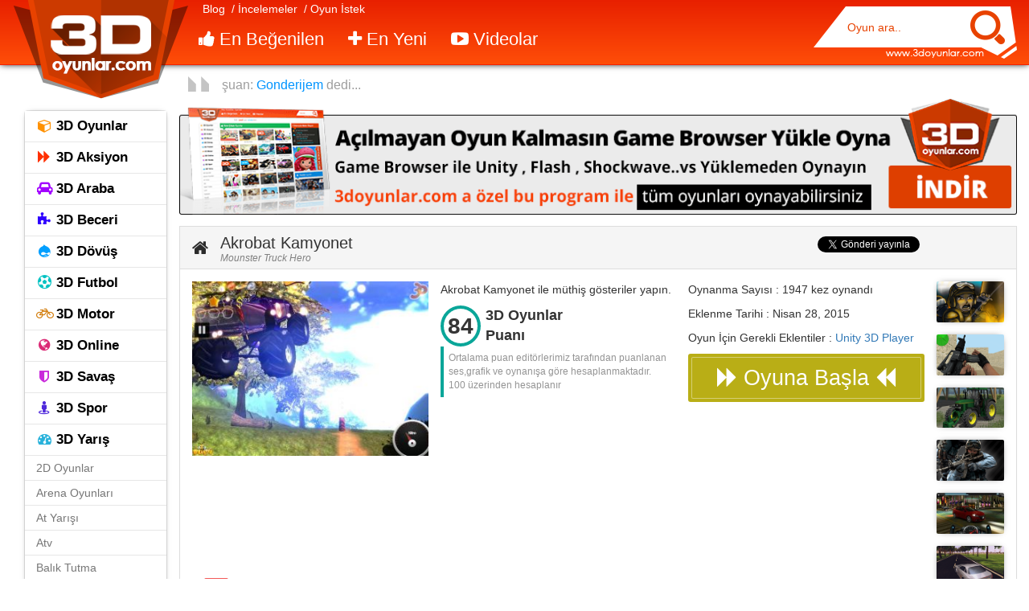

--- FILE ---
content_type: text/html; charset=UTF-8
request_url: https://www.3doyunlar.com/3d-akrobat-kamyonet.htm
body_size: 13619
content:
<!DOCTYPE html PUBLIC "-//W3C//DTD XHTML 1.0 Transitional//EN" "http://www.w3.org/TR/xhtml1/DTD/xhtml1-transitional.dtd">
<html xmlns="http://www.w3.org/1999/xhtml" dir="ltr" lang="tr" prefix="og: https://ogp.me/ns#"> 
<head>

<meta http-equiv="Content-Language" content="tr" />
<meta http-equiv="Content-Type" content="text/html; charset=UTF-8" />
<meta name="viewport" content="width=device-width, initial-scale=1.0"/>	 
<link rel="Shortcut Icon" href="https://www.3doyunlar.com/wp-content/themes/3doyunlar/img/favicon.png"/>
<!--<link rel="stylesheet" href="https://www.3doyunlar.com/wp-content/themes/3doyunlar/fw/bootstrap/css/bootstrap.min.css" />-->
<link rel="stylesheet" href="https://maxcdn.bootstrapcdn.com/bootstrap/3.3.6/css/bootstrap.min.css" integrity="sha384-1q8mTJOASx8j1Au+a5WDVnPi2lkFfwwEAa8hDDdjZlpLegxhjVME1fgjWPGmkzs7" crossorigin="anonymous">
<link rel="stylesheet" href="//maxcdn.bootstrapcdn.com/font-awesome/4.3.0/css/font-awesome.min.css"/>
<link rel="stylesheet" href="https://www.3doyunlar.com/wp-content/themes/3doyunlar/style.css" type="text/css" media="screen" />
<link rel="stylesheet" href="https://www.3doyunlar.com/wp-content/themes/3doyunlar/fw/gallery/css/gallery.css"> 
	<style>img:is([sizes="auto" i], [sizes^="auto," i]) { contain-intrinsic-size: 3000px 1500px }</style>
	
		<!-- All in One SEO 4.9.1 - aioseo.com -->
		<title>3D Akrobat Kamyonet | 3D Oyunlar | 3D Oyunlar</title>
	<meta name="description" content="Akrobat Kamyonet ile herkesi kendinize hayran bırakın." />
	<meta name="robots" content="max-image-preview:large" />
	<meta name="author" content="ibrahim"/>
	<meta name="keywords" content="3d oyunlar,3d kamyon oyunları,3d macera oyunları" />
	<link rel="canonical" href="https://www.3doyunlar.com/3d-akrobat-kamyonet.htm" />
	<meta name="generator" content="All in One SEO (AIOSEO) 4.9.1" />
		<meta property="og:locale" content="tr_TR" />
		<meta property="og:site_name" content="3D Oyunlar | 3d oyun sitesi" />
		<meta property="og:type" content="activity" />
		<meta property="og:title" content="3D Akrobat Kamyonet | 3D Oyunlar | 3D Oyunlar" />
		<meta property="og:description" content="Akrobat Kamyonet ile herkesi kendinize hayran bırakın." />
		<meta property="og:url" content="https://www.3doyunlar.com/3d-akrobat-kamyonet.htm" />
		<meta name="twitter:card" content="summary" />
		<meta name="twitter:title" content="3D Akrobat Kamyonet | 3D Oyunlar | 3D Oyunlar" />
		<meta name="twitter:description" content="Akrobat Kamyonet ile herkesi kendinize hayran bırakın." />
		<script type="application/ld+json" class="aioseo-schema">
			{"@context":"https:\/\/schema.org","@graph":[{"@type":"Article","@id":"https:\/\/www.3doyunlar.com\/3d-akrobat-kamyonet.htm#article","name":"3D Akrobat Kamyonet | 3D Oyunlar | 3D Oyunlar","headline":"Akrobat Kamyonet","author":{"@id":"https:\/\/www.3doyunlar.com\/author\/ibrahim#author"},"publisher":{"@id":"https:\/\/www.3doyunlar.com\/#organization"},"image":{"@type":"ImageObject","url":"https:\/\/www.3doyunlar.com\/wp-content\/uploads\/2015\/04\/mounster-truck-hero.png","width":195,"height":118},"datePublished":"2015-04-28T06:51:29+00:00","dateModified":"2016-02-10T09:31:24+00:00","inLanguage":"tr-TR","mainEntityOfPage":{"@id":"https:\/\/www.3doyunlar.com\/3d-akrobat-kamyonet.htm#webpage"},"isPartOf":{"@id":"https:\/\/www.3doyunlar.com\/3d-akrobat-kamyonet.htm#webpage"},"articleSection":"3D Araba"},{"@type":"BreadcrumbList","@id":"https:\/\/www.3doyunlar.com\/3d-akrobat-kamyonet.htm#breadcrumblist","itemListElement":[{"@type":"ListItem","@id":"https:\/\/www.3doyunlar.com#listItem","position":1,"name":"Ev","item":"https:\/\/www.3doyunlar.com","nextItem":{"@type":"ListItem","@id":"https:\/\/www.3doyunlar.com\/category\/araba#listItem","name":"3D Araba"}},{"@type":"ListItem","@id":"https:\/\/www.3doyunlar.com\/category\/araba#listItem","position":2,"name":"3D Araba","item":"https:\/\/www.3doyunlar.com\/category\/araba","nextItem":{"@type":"ListItem","@id":"https:\/\/www.3doyunlar.com\/3d-akrobat-kamyonet.htm#listItem","name":"Akrobat Kamyonet"},"previousItem":{"@type":"ListItem","@id":"https:\/\/www.3doyunlar.com#listItem","name":"Ev"}},{"@type":"ListItem","@id":"https:\/\/www.3doyunlar.com\/3d-akrobat-kamyonet.htm#listItem","position":3,"name":"Akrobat Kamyonet","previousItem":{"@type":"ListItem","@id":"https:\/\/www.3doyunlar.com\/category\/araba#listItem","name":"3D Araba"}}]},{"@type":"Organization","@id":"https:\/\/www.3doyunlar.com\/#organization","name":"3D Oyunlar","description":"3d oyun sitesi","url":"https:\/\/www.3doyunlar.com\/"},{"@type":"Person","@id":"https:\/\/www.3doyunlar.com\/author\/ibrahim#author","url":"https:\/\/www.3doyunlar.com\/author\/ibrahim","name":"ibrahim"},{"@type":"WebPage","@id":"https:\/\/www.3doyunlar.com\/3d-akrobat-kamyonet.htm#webpage","url":"https:\/\/www.3doyunlar.com\/3d-akrobat-kamyonet.htm","name":"3D Akrobat Kamyonet | 3D Oyunlar | 3D Oyunlar","description":"Akrobat Kamyonet ile herkesi kendinize hayran b\u0131rak\u0131n.","inLanguage":"tr-TR","isPartOf":{"@id":"https:\/\/www.3doyunlar.com\/#website"},"breadcrumb":{"@id":"https:\/\/www.3doyunlar.com\/3d-akrobat-kamyonet.htm#breadcrumblist"},"author":{"@id":"https:\/\/www.3doyunlar.com\/author\/ibrahim#author"},"creator":{"@id":"https:\/\/www.3doyunlar.com\/author\/ibrahim#author"},"image":{"@type":"ImageObject","url":"https:\/\/www.3doyunlar.com\/wp-content\/uploads\/2015\/04\/mounster-truck-hero.png","@id":"https:\/\/www.3doyunlar.com\/3d-akrobat-kamyonet.htm\/#mainImage","width":195,"height":118},"primaryImageOfPage":{"@id":"https:\/\/www.3doyunlar.com\/3d-akrobat-kamyonet.htm#mainImage"},"datePublished":"2015-04-28T06:51:29+00:00","dateModified":"2016-02-10T09:31:24+00:00"},{"@type":"WebSite","@id":"https:\/\/www.3doyunlar.com\/#website","url":"https:\/\/www.3doyunlar.com\/","name":"3D Oyunlar, 3d oyun oyna, 3d oyun \u00dccretsiz \u0130ndirmeden Oyun Oyna","description":"3d oyun sitesi","inLanguage":"tr-TR","publisher":{"@id":"https:\/\/www.3doyunlar.com\/#organization"}}]}
		</script>
		<!-- All in One SEO -->

<link rel="alternate" type="application/rss+xml" title="3D Oyunlar &raquo; Akrobat Kamyonet yorum akışı" href="https://www.3doyunlar.com/3d-akrobat-kamyonet.htm/feed" />
<link rel='stylesheet' id='wp-block-library-css' href='https://www.3doyunlar.com/wp-includes/css/dist/block-library/style.min.css?ver=6.8.3' type='text/css' media='all' />
<style id='classic-theme-styles-inline-css' type='text/css'>
/*! This file is auto-generated */
.wp-block-button__link{color:#fff;background-color:#32373c;border-radius:9999px;box-shadow:none;text-decoration:none;padding:calc(.667em + 2px) calc(1.333em + 2px);font-size:1.125em}.wp-block-file__button{background:#32373c;color:#fff;text-decoration:none}
</style>
<link rel='stylesheet' id='aioseo/css/src/vue/standalone/blocks/table-of-contents/global.scss-css' href='https://www.3doyunlar.com/wp-content/plugins/all-in-one-seo-pack/dist/Lite/assets/css/table-of-contents/global.e90f6d47.css?ver=4.9.1' type='text/css' media='all' />
<style id='global-styles-inline-css' type='text/css'>
:root{--wp--preset--aspect-ratio--square: 1;--wp--preset--aspect-ratio--4-3: 4/3;--wp--preset--aspect-ratio--3-4: 3/4;--wp--preset--aspect-ratio--3-2: 3/2;--wp--preset--aspect-ratio--2-3: 2/3;--wp--preset--aspect-ratio--16-9: 16/9;--wp--preset--aspect-ratio--9-16: 9/16;--wp--preset--color--black: #000000;--wp--preset--color--cyan-bluish-gray: #abb8c3;--wp--preset--color--white: #ffffff;--wp--preset--color--pale-pink: #f78da7;--wp--preset--color--vivid-red: #cf2e2e;--wp--preset--color--luminous-vivid-orange: #ff6900;--wp--preset--color--luminous-vivid-amber: #fcb900;--wp--preset--color--light-green-cyan: #7bdcb5;--wp--preset--color--vivid-green-cyan: #00d084;--wp--preset--color--pale-cyan-blue: #8ed1fc;--wp--preset--color--vivid-cyan-blue: #0693e3;--wp--preset--color--vivid-purple: #9b51e0;--wp--preset--gradient--vivid-cyan-blue-to-vivid-purple: linear-gradient(135deg,rgba(6,147,227,1) 0%,rgb(155,81,224) 100%);--wp--preset--gradient--light-green-cyan-to-vivid-green-cyan: linear-gradient(135deg,rgb(122,220,180) 0%,rgb(0,208,130) 100%);--wp--preset--gradient--luminous-vivid-amber-to-luminous-vivid-orange: linear-gradient(135deg,rgba(252,185,0,1) 0%,rgba(255,105,0,1) 100%);--wp--preset--gradient--luminous-vivid-orange-to-vivid-red: linear-gradient(135deg,rgba(255,105,0,1) 0%,rgb(207,46,46) 100%);--wp--preset--gradient--very-light-gray-to-cyan-bluish-gray: linear-gradient(135deg,rgb(238,238,238) 0%,rgb(169,184,195) 100%);--wp--preset--gradient--cool-to-warm-spectrum: linear-gradient(135deg,rgb(74,234,220) 0%,rgb(151,120,209) 20%,rgb(207,42,186) 40%,rgb(238,44,130) 60%,rgb(251,105,98) 80%,rgb(254,248,76) 100%);--wp--preset--gradient--blush-light-purple: linear-gradient(135deg,rgb(255,206,236) 0%,rgb(152,150,240) 100%);--wp--preset--gradient--blush-bordeaux: linear-gradient(135deg,rgb(254,205,165) 0%,rgb(254,45,45) 50%,rgb(107,0,62) 100%);--wp--preset--gradient--luminous-dusk: linear-gradient(135deg,rgb(255,203,112) 0%,rgb(199,81,192) 50%,rgb(65,88,208) 100%);--wp--preset--gradient--pale-ocean: linear-gradient(135deg,rgb(255,245,203) 0%,rgb(182,227,212) 50%,rgb(51,167,181) 100%);--wp--preset--gradient--electric-grass: linear-gradient(135deg,rgb(202,248,128) 0%,rgb(113,206,126) 100%);--wp--preset--gradient--midnight: linear-gradient(135deg,rgb(2,3,129) 0%,rgb(40,116,252) 100%);--wp--preset--font-size--small: 13px;--wp--preset--font-size--medium: 20px;--wp--preset--font-size--large: 36px;--wp--preset--font-size--x-large: 42px;--wp--preset--spacing--20: 0.44rem;--wp--preset--spacing--30: 0.67rem;--wp--preset--spacing--40: 1rem;--wp--preset--spacing--50: 1.5rem;--wp--preset--spacing--60: 2.25rem;--wp--preset--spacing--70: 3.38rem;--wp--preset--spacing--80: 5.06rem;--wp--preset--shadow--natural: 6px 6px 9px rgba(0, 0, 0, 0.2);--wp--preset--shadow--deep: 12px 12px 50px rgba(0, 0, 0, 0.4);--wp--preset--shadow--sharp: 6px 6px 0px rgba(0, 0, 0, 0.2);--wp--preset--shadow--outlined: 6px 6px 0px -3px rgba(255, 255, 255, 1), 6px 6px rgba(0, 0, 0, 1);--wp--preset--shadow--crisp: 6px 6px 0px rgba(0, 0, 0, 1);}:where(.is-layout-flex){gap: 0.5em;}:where(.is-layout-grid){gap: 0.5em;}body .is-layout-flex{display: flex;}.is-layout-flex{flex-wrap: wrap;align-items: center;}.is-layout-flex > :is(*, div){margin: 0;}body .is-layout-grid{display: grid;}.is-layout-grid > :is(*, div){margin: 0;}:where(.wp-block-columns.is-layout-flex){gap: 2em;}:where(.wp-block-columns.is-layout-grid){gap: 2em;}:where(.wp-block-post-template.is-layout-flex){gap: 1.25em;}:where(.wp-block-post-template.is-layout-grid){gap: 1.25em;}.has-black-color{color: var(--wp--preset--color--black) !important;}.has-cyan-bluish-gray-color{color: var(--wp--preset--color--cyan-bluish-gray) !important;}.has-white-color{color: var(--wp--preset--color--white) !important;}.has-pale-pink-color{color: var(--wp--preset--color--pale-pink) !important;}.has-vivid-red-color{color: var(--wp--preset--color--vivid-red) !important;}.has-luminous-vivid-orange-color{color: var(--wp--preset--color--luminous-vivid-orange) !important;}.has-luminous-vivid-amber-color{color: var(--wp--preset--color--luminous-vivid-amber) !important;}.has-light-green-cyan-color{color: var(--wp--preset--color--light-green-cyan) !important;}.has-vivid-green-cyan-color{color: var(--wp--preset--color--vivid-green-cyan) !important;}.has-pale-cyan-blue-color{color: var(--wp--preset--color--pale-cyan-blue) !important;}.has-vivid-cyan-blue-color{color: var(--wp--preset--color--vivid-cyan-blue) !important;}.has-vivid-purple-color{color: var(--wp--preset--color--vivid-purple) !important;}.has-black-background-color{background-color: var(--wp--preset--color--black) !important;}.has-cyan-bluish-gray-background-color{background-color: var(--wp--preset--color--cyan-bluish-gray) !important;}.has-white-background-color{background-color: var(--wp--preset--color--white) !important;}.has-pale-pink-background-color{background-color: var(--wp--preset--color--pale-pink) !important;}.has-vivid-red-background-color{background-color: var(--wp--preset--color--vivid-red) !important;}.has-luminous-vivid-orange-background-color{background-color: var(--wp--preset--color--luminous-vivid-orange) !important;}.has-luminous-vivid-amber-background-color{background-color: var(--wp--preset--color--luminous-vivid-amber) !important;}.has-light-green-cyan-background-color{background-color: var(--wp--preset--color--light-green-cyan) !important;}.has-vivid-green-cyan-background-color{background-color: var(--wp--preset--color--vivid-green-cyan) !important;}.has-pale-cyan-blue-background-color{background-color: var(--wp--preset--color--pale-cyan-blue) !important;}.has-vivid-cyan-blue-background-color{background-color: var(--wp--preset--color--vivid-cyan-blue) !important;}.has-vivid-purple-background-color{background-color: var(--wp--preset--color--vivid-purple) !important;}.has-black-border-color{border-color: var(--wp--preset--color--black) !important;}.has-cyan-bluish-gray-border-color{border-color: var(--wp--preset--color--cyan-bluish-gray) !important;}.has-white-border-color{border-color: var(--wp--preset--color--white) !important;}.has-pale-pink-border-color{border-color: var(--wp--preset--color--pale-pink) !important;}.has-vivid-red-border-color{border-color: var(--wp--preset--color--vivid-red) !important;}.has-luminous-vivid-orange-border-color{border-color: var(--wp--preset--color--luminous-vivid-orange) !important;}.has-luminous-vivid-amber-border-color{border-color: var(--wp--preset--color--luminous-vivid-amber) !important;}.has-light-green-cyan-border-color{border-color: var(--wp--preset--color--light-green-cyan) !important;}.has-vivid-green-cyan-border-color{border-color: var(--wp--preset--color--vivid-green-cyan) !important;}.has-pale-cyan-blue-border-color{border-color: var(--wp--preset--color--pale-cyan-blue) !important;}.has-vivid-cyan-blue-border-color{border-color: var(--wp--preset--color--vivid-cyan-blue) !important;}.has-vivid-purple-border-color{border-color: var(--wp--preset--color--vivid-purple) !important;}.has-vivid-cyan-blue-to-vivid-purple-gradient-background{background: var(--wp--preset--gradient--vivid-cyan-blue-to-vivid-purple) !important;}.has-light-green-cyan-to-vivid-green-cyan-gradient-background{background: var(--wp--preset--gradient--light-green-cyan-to-vivid-green-cyan) !important;}.has-luminous-vivid-amber-to-luminous-vivid-orange-gradient-background{background: var(--wp--preset--gradient--luminous-vivid-amber-to-luminous-vivid-orange) !important;}.has-luminous-vivid-orange-to-vivid-red-gradient-background{background: var(--wp--preset--gradient--luminous-vivid-orange-to-vivid-red) !important;}.has-very-light-gray-to-cyan-bluish-gray-gradient-background{background: var(--wp--preset--gradient--very-light-gray-to-cyan-bluish-gray) !important;}.has-cool-to-warm-spectrum-gradient-background{background: var(--wp--preset--gradient--cool-to-warm-spectrum) !important;}.has-blush-light-purple-gradient-background{background: var(--wp--preset--gradient--blush-light-purple) !important;}.has-blush-bordeaux-gradient-background{background: var(--wp--preset--gradient--blush-bordeaux) !important;}.has-luminous-dusk-gradient-background{background: var(--wp--preset--gradient--luminous-dusk) !important;}.has-pale-ocean-gradient-background{background: var(--wp--preset--gradient--pale-ocean) !important;}.has-electric-grass-gradient-background{background: var(--wp--preset--gradient--electric-grass) !important;}.has-midnight-gradient-background{background: var(--wp--preset--gradient--midnight) !important;}.has-small-font-size{font-size: var(--wp--preset--font-size--small) !important;}.has-medium-font-size{font-size: var(--wp--preset--font-size--medium) !important;}.has-large-font-size{font-size: var(--wp--preset--font-size--large) !important;}.has-x-large-font-size{font-size: var(--wp--preset--font-size--x-large) !important;}
:where(.wp-block-post-template.is-layout-flex){gap: 1.25em;}:where(.wp-block-post-template.is-layout-grid){gap: 1.25em;}
:where(.wp-block-columns.is-layout-flex){gap: 2em;}:where(.wp-block-columns.is-layout-grid){gap: 2em;}
:root :where(.wp-block-pullquote){font-size: 1.5em;line-height: 1.6;}
</style>
<link rel="https://api.w.org/" href="https://www.3doyunlar.com/wp-json/" /><link rel="alternate" title="JSON" type="application/json" href="https://www.3doyunlar.com/wp-json/wp/v2/posts/4317" /><link rel="EditURI" type="application/rsd+xml" title="RSD" href="https://www.3doyunlar.com/xmlrpc.php?rsd" />
<link rel='shortlink' href='https://www.3doyunlar.com/?p=4317' />
<script async src="https://pagead2.googlesyndication.com/pagead/js/adsbygoogle.js?client=ca-pub-2223849630797674"></script></head> 
<body data-rsssl=1>
<!---array(19) {
  ["Sec-Fetch-Site"]=>
  string(4) "none"
  ["Sec-Fetch-Mode"]=>
  string(8) "navigate"
  ["Accept-Encoding"]=>
  string(8) "gzip, br"
  ["Sec-Fetch-Dest"]=>
  string(8) "document"
  ["Cf-Ray"]=>
  string(20) "9a5f702c5813ef0a-ORD"
  ["Sec-Fetch-User"]=>
  string(2) "?1"
  ["Pragma"]=>
  string(8) "no-cache"
  ["Cache-Control"]=>
  string(8) "no-cache"
  ["Upgrade-Insecure-Requests"]=>
  string(1) "1"
  ["User-Agent"]=>
  string(159) "Mozilla/5.0 (Macintosh; Intel Mac OS X 10_15_7) AppleWebKit/537.36 (KHTML, like Gecko) Chrome/131.0.0.0 Safari/537.36; ClaudeBot/1.0; +claudebot@anthropic.com)"
  ["Accept"]=>
  string(124) "text/html,application/xhtml+xml,application/xml;q=0.9,image/webp,image/apng,*/*;q=0.8,application/signed-exchange;v=b3;q=0.9"
  ["Cdn-Loop"]=>
  string(19) "cloudflare; loops=1"
  ["Cf-Connecting-Ip"]=>
  string(13) "13.59.181.214"
  ["Cf-Ipcountry"]=>
  string(2) "US"
  ["Cf-Visitor"]=>
  string(18) "{"scheme":"https"}"
  ["X-Forwarded-Proto"]=>
  string(5) "https"
  ["Host"]=>
  string(17) "www.3doyunlar.com"
  ["X-HTTPS"]=>
  string(1) "1"
  ["Content-Length"]=>
  string(1) "0"
}
---> 
    
<div id="fb-root"></div>
<script type="text/javascript">
(function(d, s, id) {
  var js, fjs = d.getElementsByTagName(s)[0];
  if (d.getElementById(id)) return;
  js = d.createElement(s); js.id = id;
  js.src = "//connect.facebook.net/tr_TR/all.js#xfbml=1&amp;appId=453389764743172";
  fjs.parentNode.insertBefore(js, fjs);
}(document, 'script', 'facebook-jssdk'));

FB.init({
    status: true,
    cookie: true,
    xfbml: true
});
</script>   
<header>
   <div class="row clearfix orangebar navbar-static-top" id="nav_sticky">
      <div class="container">
         <div class="col-he-2">
            <a class="logo" href="https://www.3doyunlar.com" title="3d oyunlar"></a>
         </div>
         <div class="col-he-7">
            <div class="hea_menu2">
               <a href="#" class="btn btn-hea2">Blog</a>
               <a href="https://www.3doyunlar.com/incelemeler" class="btn btn-hea2">/ İncelemeler</a>               
               <a href="https://www.3doyunlar.com/3d-oyunlar/oyun-istek" class="btn btn-hea2">/ Oyun İstek</a>
            </div>
            <div class="hea_menu">
               <a href="https://www.3doyunlar.com/en-cok-oynanan-oyunlar" title="en çok oynanan oyunlar" class="btn btn-hea"><i class="fa fa-thumbs-up"></i> En Beğenilen</a>
               <a href="https://www.3doyunlar.com/yeni-oyunlar" class="btn btn-hea"><i class="fa fa-plus"></i> En Yeni</a>               
               <a href="https://www.3doyunlar.com/oyun-videolari" class="btn btn-hea"><i class="fa fa-youtube-play"></i> Videolar</a>
            </div>
         </div>
         <div class="col-he-3">
            <form method="get" id="searchform" action="https://www.3doyunlar.com/">
               <input type="text" name="s" id="search" placeholder="Oyun ara.." onfocus="if(this.value==this.defaultValue)this.value='';" onblur="if(this.value=='')this.value=this.defaultValue;"/>
               <button name="button" type="submit" class="btn btn-search"></button>
            </form>
         </div>
      </div>
   </div>
   <div class="row clearfix gray_bar">    
 
         <div class="noluyor">
                        <i></i><span></span>  şuan: 
            <a href="https://www.3doyunlar.com/3d-mini-futbol.htm#comment-44735"> 
            Gonderijem            </a> dedi... 
                     </div>
      
   </div>
</header><section class="single">
   <div class="row clearfix row_single">
      <div class="single container">
         <div class="col-sm-2 column do_left_col">
            <nav class="navbar navbar-default wot_header" role="navigation">
 
    <div class="navbar_header p_zero" id="header_menu">
	    <ul class="nav navbar-nav nav_header">
		<div id="header_menu" class="navbar-collapse p_zero"><ul id="menu-ana-menu" class="nav navbar-nav navbar_do_header"><li id="menu-item-2089" class="dicon menu-item menu-item-type-taxonomy menu-item-object-category menu-item-2089"><a title="3D Oyunlar" href="https://www.3doyunlar.com/category/3d"><span class="dic fa fa-cube color1"></span>&nbsp;3D Oyunlar</a></li>
<li id="menu-item-2081" class="dicon menu-item menu-item-type-taxonomy menu-item-object-category menu-item-2081"><a title="3D Aksiyon" href="https://www.3doyunlar.com/category/aksiyon"><span class="dic fa fa-forward color2"></span>&nbsp;3D Aksiyon</a></li>
<li id="menu-item-2082" class="dicon menu-item menu-item-type-taxonomy menu-item-object-category current-post-ancestor current-menu-parent current-post-parent menu-item-2082"><a title="3D Araba" href="https://www.3doyunlar.com/category/araba"><span class="dic fa fa-car color3"></span>&nbsp;3D Araba</a></li>
<li id="menu-item-2083" class="dicon menu-item menu-item-type-taxonomy menu-item-object-category menu-item-2083"><a title="3D Beceri" href="https://www.3doyunlar.com/category/beceri"><span class="dic fa fa-puzzle-piece color4"></span>&nbsp;3D Beceri</a></li>
<li id="menu-item-2084" class="dicon menu-item menu-item-type-taxonomy menu-item-object-category menu-item-2084"><a title="3D Dövüş" href="https://www.3doyunlar.com/category/dovus"><span class="dic fa fa-drupal color5"></span>&nbsp;3D Dövüş</a></li>
<li id="menu-item-2085" class="dicon menu-item menu-item-type-taxonomy menu-item-object-category menu-item-2085"><a title="3D Futbol" href="https://www.3doyunlar.com/category/futbol"><span class="dic fa fa-futbol-o color6"></span>&nbsp;3D Futbol</a></li>
<li id="menu-item-2087" class="dicon menu-item menu-item-type-taxonomy menu-item-object-category menu-item-2087"><a title="3D Motor" href="https://www.3doyunlar.com/category/motor"><span class="dic fa fa-bicycle color8"></span>&nbsp;3D Motor</a></li>
<li id="menu-item-2088" class="dicon menu-item menu-item-type-taxonomy menu-item-object-category menu-item-2088"><a title="3D Online" href="https://www.3doyunlar.com/category/online"><span class="dic fa fa-globe color9"></span>&nbsp;3D Online</a></li>
<li id="menu-item-2090" class="dicon menu-item menu-item-type-taxonomy menu-item-object-category menu-item-2090"><a title="3D Savaş" href="https://www.3doyunlar.com/category/savas"><span class="dic fa fa-shield color10"></span>&nbsp;3D Savaş</a></li>
<li id="menu-item-2091" class="dicon menu-item menu-item-type-taxonomy menu-item-object-category menu-item-2091"><a title="3D Spor" href="https://www.3doyunlar.com/category/spor"><span class="dic fa fa-street-view color11"></span>&nbsp;3D Spor</a></li>
<li id="menu-item-2092" class="dicon menu-item menu-item-type-taxonomy menu-item-object-category menu-item-2092"><a title="3D Yarış" href="https://www.3doyunlar.com/category/yaris"><span class="dic fa fa-tachometer color12"></span>&nbsp;3D Yarış</a></li>
<li id="menu-item-2080" class="menu-item menu-item-type-taxonomy menu-item-object-category menu-item-2080"><a title="2D Oyunlar" href="https://www.3doyunlar.com/category/2d-oyunlar">2D Oyunlar</a></li>
<li id="menu-item-2093" class="menu-item menu-item-type-taxonomy menu-item-object-category menu-item-2093"><a title="Arena Oyunları" href="https://www.3doyunlar.com/category/arena">Arena Oyunları</a></li>
<li id="menu-item-2094" class="menu-item menu-item-type-taxonomy menu-item-object-category menu-item-2094"><a title="At Yarışı" href="https://www.3doyunlar.com/category/atyarisi">At Yarışı</a></li>
<li id="menu-item-2095" class="menu-item menu-item-type-taxonomy menu-item-object-category menu-item-2095"><a title="Atv" href="https://www.3doyunlar.com/category/atv">Atv</a></li>
<li id="menu-item-2096" class="menu-item menu-item-type-taxonomy menu-item-object-category menu-item-2096"><a title="Balık Tutma" href="https://www.3doyunlar.com/category/balik-tutma">Balık Tutma</a></li>
<li id="menu-item-2097" class="menu-item menu-item-type-taxonomy menu-item-object-category menu-item-2097"><a title="Drift" href="https://www.3doyunlar.com/category/drift">Drift</a></li>
<li id="menu-item-2098" class="menu-item menu-item-type-taxonomy menu-item-object-category menu-item-2098"><a title="Kamyon" href="https://www.3doyunlar.com/category/kamyon">Kamyon</a></li>
<li id="menu-item-2099" class="menu-item menu-item-type-taxonomy menu-item-object-category menu-item-2099"><a title="Kayak" href="https://www.3doyunlar.com/category/kayak">Kayak</a></li>
<li id="menu-item-21467" class="menu-item menu-item-type-taxonomy menu-item-object-category menu-item-21467"><a title="Minecraft" href="https://www.3doyunlar.com/category/minecraft">Minecraft</a></li>
<li id="menu-item-2100" class="menu-item menu-item-type-taxonomy menu-item-object-category menu-item-2100"><a title="Macera" href="https://www.3doyunlar.com/category/macera">Macera</a></li>
<li id="menu-item-2101" class="menu-item menu-item-type-taxonomy menu-item-object-category menu-item-2101"><a title="Robot" href="https://www.3doyunlar.com/category/robot">Robot</a></li>
<li id="menu-item-2102" class="menu-item menu-item-type-taxonomy menu-item-object-category menu-item-2102"><a title="Silah" href="https://www.3doyunlar.com/category/silah">Silah</a></li>
<li id="menu-item-2103" class="menu-item menu-item-type-taxonomy menu-item-object-category menu-item-2103"><a title="Takip" href="https://www.3doyunlar.com/category/takip">Takip</a></li>
<li id="menu-item-2104" class="menu-item menu-item-type-taxonomy menu-item-object-category menu-item-2104"><a title="Uçak" href="https://www.3doyunlar.com/category/ucak">Uçak</a></li>
<li id="menu-item-2105" class="menu-item menu-item-type-taxonomy menu-item-object-category menu-item-2105"><a title="Yetenek" href="https://www.3doyunlar.com/category/yetenek">Yetenek</a></li>
</ul></div>	    </ul>
    </div>
</nav>          </div>
         <div class="col-sm-10 column do_zero">
             
             <div class="gamebrowser">
                 <a href="https://www.3doyunlar.com/3d-oyunlar/game-browser" title="game browser"><img src="https://www.3doyunlar.com/browser/b.png" /></a>                 
             </div>
             
             
                        <div class="panel panel-default wot_single">
               <div class="panel-heading ph_wot">
                  <div class="row clearfix">
                     <div class="col-sm-6 p_zero baslik">
                        <a id="wot_tooltip" href="https://www.3doyunlar.com/" class="btn btn-home" role="button" title="Home!" data-toggle="tooltip" data-placement="top"><i class="fa fa-home"></i></a>
                        <div class="left">
                           <h1>Akrobat Kamyonet</h1>
                           <span>Mounster Truck Hero </span>                        </div>
                     </div>
                     <div class="col-md-6 col-sm-6 column p_zero ta_right m_768">
                        <div class="right wot_plus">
                           <script type="text/javascript" src="https://apis.google.com/js/plusone.js"></script>
                           <g:plusone size="standard (bubble" href="https://www.3doyunlar.com/3d-akrobat-kamyonet.htm"></g:plusone>
                        </div>
                        <div class="right wot_twit">
                           <a href="https://twitter.com/share" class="twitter-share-button">Tweet</a>
                           <script>!function(d,s,id){var js,fjs=d.getElementsByTagName(s)[0],p=/^http:/.test(d.location)?'http':'https';if(!d.getElementById(id)){js=d.createElement(s);js.id=id;js.src=p+'://platform.twitter.com/widgets.js';fjs.parentNode.insertBefore(js,fjs);}}(document, 'script', 'twitter-wjs');</script>						
                        </div>
                        <div class="right wot_face">
                           <iframe src="//www.facebook.com/plugins/like.php?href=https://www.3doyunlar.com/3d-akrobat-kamyonet.htm&amp;width=100&amp;layout=button_count&amp;action=like&amp;show_faces=false&amp;share=false&amp;height=21&amp;appId=346523605543200" scrolling="no" frameborder="0" style="border:none; overflow:hidden; width:100px; height:21px;" allowTransparency="true"></iframe> 
                        </div>
                     </div>
                  </div>
               </div>
               <div class="panel-body panel_wot">
                  <div class="col-sm-11 column p_zero">
                     <div class="row clearfix wot_game">
                           <div class="col-sm-4 pl_zero">	 
      <img src="https://www.3doyunlar.com/wp-content/themes/3doyunlar/fw/lazy/img/lazy.png" data-original="https://www.3doyunlar.com/static/324x240/akrobat-kamyonet.jpg" width="100%"  height="auto" alt="Akrobat Kamyonet" style="display: inline;" class="wot_img2 lazy" /> 
   </div>
<div class="col-sm-4 pl_zero">
   <p>Akrobat Kamyonet ile müthiş gösteriler yapın.</p>
   
   <div class="ortalama_puan single"> 
      <span class="puan">
      84 
      </span>
      <span>3D Oyunlar Puanı</span>
   </div>
   <blockquote class="aciklama">
      Ortalama puan editörlerimiz tarafından puanlanan ses,grafik ve oynanışa göre hesaplanmaktadır. 100 üzerinden hesaplanır
   </blockquote>
</div>
<div class="col-sm-4 pl_zero">
   <p>Oynanma Sayısı : 1947 kez oynandı</p>
   <p>Eklenme Tarihi : Nisan 28, 2015</p>
   <p>Oyun İçin Gerekli Eklentiler  : <a href="http://unity3d.com/webplayer" target="_blank">Unity 3D Player</a>&nbsp;&nbsp; </p>
   <div class="oyuna_basla" id="gradient">
      <a href="https://www.3doyunlar.com/oyna.php?id=4317" id="gradient2" class="btn btn-basla"><i class="fa fa-forward"></i> Oyuna Başla <i class="fa fa-backward"></i></a> 
   </div>
</div>                  
                     </div>
                      
                      
                      
              		
                     <div class="row clearfix">
                       
                         
                       
  

	

	<div class="gbrowser">
    
    <script async src="//pagead2.googlesyndication.com/pagead/js/adsbygoogle.js"></script>
    <!-- 3d_728x90_1 -->
    <ins class="adsbygoogle"
         style="display:inline-block;width:728px;height:90px"
         data-ad-client="ca-pub-5121210514816034"
         data-ad-slot="3572684215"></ins>
    <script>
    (adsbygoogle = window.adsbygoogle || []).push({});
    </script>
</div> 

  
                         
                         
                        <div class="col-md-12 column">
                           <div class='wot_h2_bg full left'><i class='fa fa-keyboard-o fa-2x left'></i><h2>Oyun Hangi Tuşlar İle Oynanır?</h2></div><img class="klavye" alt="yön tuşu" src="https://www.3doyunlar.com/wp-content/themes/3doyunlar/img/klavye1/yon.png" /><img class="klavye" alt="space tuşu" src="https://www.3doyunlar.com/wp-content/themes/3doyunlar/img/klavye1/space.png" />                            
                            
                            
                
                            
                            
                                                   </div>
                         
                         
                         

      

                         
                                                <div class="col-md-12 column">
                           <div class='wot_h2_bg full left'>
                              <i class="fa fa-question-circle fa-2x left"></i>
                              <h2>Akrobat Kamyonet <strong>Hakkında</strong> </h2>
                           </div>
                           <p><strong>Oyunun Amacı</strong></p>
<p>Akrobat Kamyoneti zorlu parkurdan geçirin.Patlamalara dikkat edin.</p>
<p>Parkurda sizin için tasarladığımız puanları toplayın ve seviye atlayın.</p>
<p>Akrobat Kamyonet le gösteri yaparken dikkatli olmaya çalışın. Aksi halde kamyonet devrikebilir ve patlayabilir.</p>
                        </div>
                                                                        <div class="col-md-12 column">
                           <div class='wot_h2_bg full left'>
                              <i class="fa fa-question-circle fa-2x left"></i>
                              <h2>Akrobat Kamyonet <strong>Nasıl Oynanır ?</strong> </h2>
                           </div>
                           <p><strong>Yön tuşları</strong> ile kamyoneti hızandırabilir vede yavaşlatabilirsiniz.</p>
<p>Dengeyi sağlamak için <strong>sağ ve sol yön tuşlarını</strong> kullanabilirsiniz.</p>
<p>Turboyu açmak için ise<strong> boşluk tuşuna</strong> basın.</p>
                        </div>
                                                <div class="col-md-12 column">
                           <div class='wot_h2_bg full left'>
                              <i class="fa fa-bar-chart-o fa-2x left"></i>
                              <h2>Akrobat Kamyonet <strong>Değerlendirme</strong></h2>
                           </div>
                           <div class="span6">
                              <div class="col-xs-4">
                                 <div class="full">
                                    <strong class="left">Ses</strong> <span class="pull-right">81&nbsp;&nbsp; / 100 Puan</span>
                                 </div>
                                 <div class="progress">
                                    <div class="progress-bar progress-bar-success" role="progressbar" aria-valuenow="40" aria-valuemin="0" aria-valuemax="100" style="width:81&nbsp;&nbsp;%"></div>
                                 </div>
                              </div>
                              <div class="col-xs-4">
                                 <div class="full">
                                    <strong class="left">Grafik</strong> <span class="pull-right">81&nbsp;&nbsp; / 100 Puan</span>
                                 </div>
                                 <div class="progress">
                                    <div class="progress-bar progress-bar-info" role="progressbar" aria-valuenow="40" aria-valuemin="0" aria-valuemax="100" style="width:81&nbsp;&nbsp;%"></div>
                                 </div>
                              </div>
                              <div class="col-xs-4">
                                 <div class="full">
                                    <strong class="left">Oynanış</strong> <span class="pull-right">88&nbsp;&nbsp; / 100 Puan</span>
                                 </div>
                                 <div class="progress">
                                    <div class="progress-bar progress-bar-danger" role="progressbar" aria-valuenow="40" aria-valuemin="0" aria-valuemax="100" style="width:88&nbsp;&nbsp;%"></div>
                                 </div>
                              </div>
                           </div>
                        </div>
                                                <div class="col-md-12 column">
                           <div class="row clearfix p_zero do_slider_form" id="do_slider"> 
    <div class="wot_h2_bg full left"><i class="fa fa-eye fa-2x left"></i><h2>Oyunun İçinden Resimler</h2></div>
<div class="do_slider">        
 
	    
	    <a href="https://www.3doyunlar.com/static/0/akrobat-kamyonet-thm0.jpg" data-gallery=""><img class="lazy" data-original="https://www.3doyunlar.com/static/130x100/akrobat-kamyonet-thm0.jpg" ></a>
            <a href="https://www.3doyunlar.com/static/0/akrobat-kamyonet-thm1.jpg" data-gallery=""><img class="lazy" data-original="https://www.3doyunlar.com/static/130x100/akrobat-kamyonet-thm1.jpg" ></a>
            <a href="https://www.3doyunlar.com/static/0/akrobat-kamyonet-thm2.jpg" data-gallery=""><img class="lazy" data-original="https://www.3doyunlar.com/static/130x100/akrobat-kamyonet-thm2.jpg" ></a>
            <a href="https://www.3doyunlar.com/static/0/akrobat-kamyonet-thm3.jpg" data-gallery=""><img class="lazy" data-original="https://www.3doyunlar.com/static/130x100/akrobat-kamyonet-thm3.jpg" ></a>
            <a href="https://www.3doyunlar.com/static/0/akrobat-kamyonet-thm4.jpg" data-gallery=""><img class="lazy" data-original="https://www.3doyunlar.com/static/130x100/akrobat-kamyonet-thm4.jpg" ></a>        
</div>
<div class="container">
<div id="blueimp-gallery" class="blueimp-gallery blueimp-gallery-controls" data-use-bootstrap-modal="false">
    <div class="slides"></div>
    <h3 class="title"></h3>
    <a class="prev">‹</a>
    <a class="next">›</a>
    <a class="close ta_right">×<br>	
	<span class="galeri_key">
	    <img src="https://www.3doyunlar.com/wp-content/themes/3doyunlar/img/enter.png"/><br>
	    "Enter" tuşuna bastığınızda<br> ekranda sadece fotoğraf kalır.<br>
	</span>	
	<span class="galeri_key">
	    <img src="https://www.3doyunlar.com/wp-content/themes/3doyunlar/img/sagsol.png"/><br>
	    Daha rahat gezinebilmek için <br>klavyenizdeki sağ sol tuşunu kullabilirsiniz.
	</span>   
    </a>    
    <a class="play-pause"></a>
    <ol class="indicator"><img class="lazy" data-original="" alt=""></ol>
    <div class="modal fade">
        <div class="modal-dialog">
            <div class="modal-content">
                <div class="modal-header">
                    <button type="button" class="close" aria-hidden="true">&times;</button>
                    <h4 class="modal-title"></h4>
                </div>
                <div class="modal-body next"></div>
                <div class="modal-footer">
                    <button type="button" class="btn btn-default pull-left prev">
                        <i class="glyphicon glyphicon-chevron-left"></i>
                        Önceki
                    </button>
                    <button type="button" class="btn btn-primary next">
                        Sonraki
                        <i class="glyphicon glyphicon-chevron-right"></i>
                    </button>
                </div>
            </div>
        </div>
    </div>
</div> 
</div> 
 </div>                         </div>
                        <div class="col-md-12 column">
                           <div class='wot_h2_bg full left'>
                              <i class="fa fa-facebook-official fa-2x left"></i>
                              <h2>Akrobat Kamyonet Facebook ile yorum yap</h2>
                           </div>
                           <div class="fb-comments" data-href="https://www.3doyunlar.com/3d-akrobat-kamyonet.htm" data-width="100%" data-num-posts="5"></div>
                           <div class='wot_h2_bg full left'>
                              <i class="fa fa-comments fa-2x left"></i>
                              <h2>Akrobat Kamyonet 3doyunlar.com ile yorum yap</h2>
                           </div>
                           <div id="comments" class="comments-area">
            <div class="col-md-12 dt full p_zero">
            <form action="https://www.3doyunlar.com/wp-comments-post.php" method="post" id="commentform">
                  <p class="col-sm-6 p_zero">
            <input type="text" name="author" id="author" value="" size="22" tabindex="1" placeholder="Ad Soyad" class="form-control"/>
         </p>
                  <p><textarea name="comment" id="comment" rows="4" tabindex="4" placeholder="İleti" class="form-control"></textarea></p>
         <p class="col-sm-12 p_zero"> <button name="submit" type="submit" id="submit" tabindex="5" class="btn btn-danger btn-lg" /><i class="fa fa-check"></i> Gönder</button></p>
         <input type="hidden" name="comment_post_ID" value="4317" />
         <p style="display: none;"><input type="hidden" id="akismet_comment_nonce" name="akismet_comment_nonce" value="8d0a74ed3c" /></p><p style="display: none !important;" class="akismet-fields-container" data-prefix="ak_"><label>&#916;<textarea name="ak_hp_textarea" cols="45" rows="8" maxlength="100"></textarea></label><input type="hidden" id="ak_js_1" name="ak_js" value="203"/><script>document.getElementById( "ak_js_1" ).setAttribute( "value", ( new Date() ).getTime() );</script></p>      </form>
               </div>
   </div>                        </div>
                     </div>
                  </div>
                  <div class="col-sm-1 column p_zero">	
                     <div class="row clearfix">
<div class="col-md-12 column wot_games p_zero">
	<div class="kapsa">
            <a href="https://www.3doyunlar.com/2d-counter-strike.htm" title="2D Counter Strike">
                                    <img src="https://www.3doyunlar.com/wp-content/uploads/2015/04/2s-counter-strike.png" width="100%"  height="auto" alt="2D Counter Strike" style="display: inline;" class="ie_anasayfa" /> 
                     
             
            </a>
           
            
            
	</div>
	
</div>
	<div class="col-md-12 column wot_games p_zero">
	<div class="kapsa">
            <a href="https://www.3doyunlar.com/3d-counter-strike2.htm" title="3D Counter Strike 2">
                                    <img src="https://www.3doyunlar.com/wp-content/uploads/2015/04/3d-counter-strike2.png" width="100%"  height="auto" alt="3D Counter Strike 2" style="display: inline;" class="ie_anasayfa" /> 
                     
             
            </a>
           
            
            
	</div>
	
</div>
	<div class="col-md-12 column wot_games p_zero">
	<div class="kapsa">
            <a href="https://www.3doyunlar.com/3d-traktor-simulasyon.htm" title="3D Traktör Simülasyonu">
                                    <img src="https://www.3doyunlar.com/wp-content/uploads/2015/04/3d-traktor-simulasyonu.jpg" width="100%"  height="auto" alt="3D Traktör Simülasyonu" style="display: inline;" class="ie_anasayfa" /> 
                     
             
            </a>
           
            
            
	</div>
	
</div>
	<div class="col-md-12 column wot_games p_zero">
	<div class="kapsa">
            <a href="https://www.3doyunlar.com/counter-strike-1-6.htm" title="Counter Strike 1.6">
                                    <img src="https://www.3doyunlar.com/wp-content/uploads/2015/04/counter-strike-1-6.png" width="100%"  height="auto" alt="Counter Strike 1.6" style="display: inline;" class="ie_anasayfa" /> 
                     
             
            </a>
           
            
            
	</div>
	
</div>
	<div class="col-md-12 column wot_games p_zero">
	<div class="kapsa">
            <a href="https://www.3doyunlar.com/3d-oyunlar-chevrolet-simulasyonu.htm" title="3D Chevrolet Simülasyonu">
                                    <img src="https://www.3doyunlar.com/wp-content/uploads/2015/04/3d-oyunlar-chevrolet-simulasyonu-1.jpg" width="100%"  height="auto" alt="3D Chevrolet Simülasyonu" style="display: inline;" class="ie_anasayfa" /> 
                     
             
            </a>
           
            
            
	</div>
	
</div>
	<div class="col-md-12 column wot_games p_zero">
	<div class="kapsa">
            <a href="https://www.3doyunlar.com/3d-trafik-yetenegi.htm" title="3D Trafik Yeteneği">
                                    <img src="https://www.3doyunlar.com/wp-content/uploads/2016/05/3d_trafik_yetenegi_kck.png" width="100%"  height="auto" alt="3D Trafik Yeteneği" style="display: inline;" class="ie_anasayfa" /> 
                     
             
            </a>
           
            
            
	</div>
	
</div>
	<div class="col-md-12 column wot_games p_zero">
	<div class="kapsa">
            <a href="https://www.3doyunlar.com/3d-serbest-vurus-2012.htm" title="3D Serbest Vuruş 2012">
                                    <img src="https://www.3doyunlar.com/wp-content/uploads/2015/04/3d-serbest-vurus-2012.png" width="100%"  height="auto" alt="3D Serbest Vuruş 2012" style="display: inline;" class="ie_anasayfa" /> 
                     
             
            </a>
           
            
            
	</div>
	
</div>
	<div class="col-md-12 column wot_games p_zero">
	<div class="kapsa">
            <a href="https://www.3doyunlar.com/immortal-king.htm" title="İmmortal King">
                                    <img src="https://www.3doyunlar.com/wp-content/uploads/2015/04/İmmortal-king.png" width="100%"  height="auto" alt="İmmortal King" style="display: inline;" class="ie_anasayfa" /> 
                     
             
            </a>
           
            
            
	</div>
	
</div>
	<div class="col-md-12 column wot_games p_zero">
	<div class="kapsa">
            <a href="https://www.3doyunlar.com/3d-dinazor-safari.htm" title="3D Dinazor Safari">
                                    <img src="https://www.3doyunlar.com/wp-content/uploads/2015/04/3d-dinazor-avcisi.jpg" width="100%"  height="auto" alt="3D Dinazor Safari" style="display: inline;" class="ie_anasayfa" /> 
                     
             
            </a>
           
            
            
	</div>
	
</div>
	<div class="col-md-12 column wot_games p_zero">
	<div class="kapsa">
            <a href="https://www.3doyunlar.com/3d-samuray-lego.htm" title="3D Samuray Lego">
                                    <img src="https://www.3doyunlar.com/wp-content/uploads/2015/04/3d-samuray-lego.png" width="100%"  height="auto" alt="3D Samuray Lego" style="display: inline;" class="ie_anasayfa" /> 
                     
             
            </a>
           
            
            
	</div>
	
</div>
	</div>                  </div>
               </div>
            </div>
         </div>
      </div>
   </div>
</section>

<footer>
   <a id=do_yukari href=# class="btn do_yukari" role=button title="Sayfa Başına Git!" data-toggle=tooltip data-placement=left><span class="fa fa-arrow-circle-up fa-4x"></span></a>
   <div class="row clearfix footer_top">
      <div class=container>
         <div class="col-md-5 column do_copy">3D OYUNLAR | En Güzel 3D Oyun Sitesi | 3doyunlar.com</div>
         <div class="col-md-7 column ta_right"><a href=https://www.facebook.com/3Doyunlarcom target=_blank rel=nofollow class="btn btn-sosyal c_face"><i class="fa fa-facebook-official"></i> /3Doyunlarcom</a> <a href=https://twitter.com/3doyunlar3d target=_blank rel=nofollow class="btn btn-sosyal c_twit"><i class="fa fa-twitter"></i> /@3doyunlar3d</a> <a href=https://plus.google.com/+3doyunlar3d target=_blank rel=nofollow class="btn btn-sosyal c_plus"><i class="fa fa-google-plus"></i> /+3doyunlar3d</a></div>
      </div>
   </div>
   <div class="row clearfix">
      <div class=container>
         
		<div class="col-md-3 column do_footer">
		<h3>En Yeni Oyunlar</h3>
		<ul>
											<li>
					<a href="https://www.3doyunlar.com/huracan-yarisi-hizli-araba-3d.htm">Huracan Yarışı: Hızlı Araba 3D</a>
									</li>
											<li>
					<a href="https://www.3doyunlar.com/subway-surfers.htm">Subway Surfers</a>
									</li>
											<li>
					<a href="https://www.3doyunlar.com/gh-html.htm">Ajan Freeride 2</a>
									</li>
											<li>
					<a href="https://www.3doyunlar.com/index-html.htm">Go Karts</a>
									</li>
											<li>
					<a href="https://www.3doyunlar.com/3d-super-moto-gt.htm">3D Süper Moto GT</a>
									</li>
											<li>
					<a href="https://www.3doyunlar.com/drift-trike.htm">Drift Trike</a>
									</li>
											<li>
					<a href="https://www.3doyunlar.com/moto-trial-fest.htm">Moto Trial Fest</a>
									</li>
											<li>
					<a href="https://www.3doyunlar.com/jet-ski-yarislari.htm">Jet Ski Yarışları</a>
									</li>
											<li>
					<a href="https://www.3doyunlar.com/desperado.htm">Desperado</a>
									</li>
											<li>
					<a href="https://www.3doyunlar.com/go-kart-go-ultra.htm">Go Kart Go Ultra</a>
									</li>
					</ul>

		</div><div class="col-md-3 column do_footer"><h3>3D Oyunlar Hakkında</h3><div class="menu-3d-oyunlar-hakkinda-container"><ul id="menu-3d-oyunlar-hakkinda" class="menu"><li id="menu-item-29001" class="menu-item menu-item-type-post_type menu-item-object-page menu-item-29001"><a href="https://www.3doyunlar.com/yeni-oyunlar">Yeni Oyunlar</a></li>
<li id="menu-item-29007" class="menu-item menu-item-type-post_type menu-item-object-page menu-item-29007"><a href="https://www.3doyunlar.com/en-cok-oynanan-oyunlar">En Çok Oynanan Oyunlar</a></li>
<li id="menu-item-29000" class="menu-item menu-item-type-post_type menu-item-object-page menu-item-29000"><a href="https://www.3doyunlar.com/oyun-videolari">Oyun Videoları</a></li>
<li id="menu-item-29002" class="menu-item menu-item-type-post_type menu-item-object-page menu-item-29002"><a href="https://www.3doyunlar.com/3d-oyunlar/oyun-istek">Oyun İstek</a></li>
<li id="menu-item-29005" class="menu-item menu-item-type-post_type menu-item-object-page menu-item-29005"><a href="https://www.3doyunlar.com/3d-oyunlar/kullanim-sartlari">Kullanım Şartları</a></li>
<li id="menu-item-29003" class="menu-item menu-item-type-post_type menu-item-object-page menu-item-29003"><a href="https://www.3doyunlar.com/3d-oyunlar/hata-bildirimi">Hata Bildirimi</a></li>
<li id="menu-item-29004" class="menu-item menu-item-type-post_type menu-item-object-page menu-item-29004"><a href="https://www.3doyunlar.com/3d-oyunlar/gizlilik">Gizlilik</a></li>
<li id="menu-item-29006" class="menu-item menu-item-type-post_type menu-item-object-page menu-item-29006"><a href="https://www.3doyunlar.com/3d-oyunlar/iletisim">İletişim</a></li>
</ul></div></div>         <div class="col-md-5 column do_footer">
            <h3>3D Oyunlar Hakkında</h3>
            <div class=textwidget>3D oyunlar ziyaretçilerine her zaman dünyanın en iyi en kaliteli üç boyutlu oyunlarını sunmayı kendine görev bilmiştir. Sitemizde yayınlanan tüm oyunlar tamamen ücretsizdir. 3d oyunlar konusunda ekibimiz dünyanın en seçkin oyun siterinden en kaliteli oyunları seçmekte ve sizlerin beğenisine sunmaktadır. 3d araba, 3d aksiyon, 3d futbol, 3d spor gibi en sevilen oyun kategorilerimizde bir çok 3d oyunlar bulunmaktadır. Site içerisinde telif haklarınızı ihlal eden bir durum var ise iletişim bölümünden lütfen ekibimizi bilgilendiriniz geregi en kısa sürede yapılacaktır. Sitemize her gün 3d oyunlar ile alakalı içerik güncellemesi yapılmaktadır. 3d oyunlar görüntü kaliteleri yüksek olduğundan dolayı internet hızınıza bağlı olarak yükleme süreleri degisiklik gösterebilir. 3d oyunlar oynamanız için bazı eklentilerin bilgisayarınızda bulunması gerekmektedir. OYUN EKLENTİLERİ bölümünden bilgisayarınıza yükleyebilirsiniz. shockwave 3d oyunlar, unity 3d oyunlar gibi yüksek çözünürlüklü oyunları sitemizde oynayabilirsiniz. 3Doyunlar .com iyi eğlenceler diler.</div>
         </div>
         <script src="https://ajax.googleapis.com/ajax/libs/jquery/1.11.3/jquery.min.js"></script><script>(function($,window,document,undefined){var $window=$(window);$.fn.lazyload=function(options){var elements=this;var $container;var settings={threshold:0,failure_limit:0,event:"scroll",effect:"show",container:window,data_attribute:"original",skip_invisible:false,appear:null,load:null,placeholder:"[data-uri]"};function update(){var counter=0;elements.each(function(){var $this=$(this);if(settings.skip_invisible&&!$this.is(":visible")){return;}if($.abovethetop(this,settings)||$.leftofbegin(this,settings)){}else if(!$.belowthefold(this,settings)&&!$.rightoffold(this,settings)){$this.trigger("appear");counter=0;}else{if(++counter>settings.failure_limit){return false;}}});}if(options){if(undefined!==options.failurelimit){options.failure_limit=options.failurelimit;delete options.failurelimit;}if(undefined!==options.effectspeed){options.effect_speed=options.effectspeed;delete options.effectspeed;}$.extend(settings,options);}$container=(settings.container===undefined||settings.container===window)?$window:$(settings.container);if(0===settings.event.indexOf("scroll")){$container.bind(settings.event,function(){return update();});}this.each(function(){var self=this;var $self=$(self);self.loaded=false;if($self.attr("src")===undefined||$self.attr("src")===false){if($self.is("img")){$self.attr("src",settings.placeholder);}}$self.one("appear",function(){if(!this.loaded){if(settings.appear){var elements_left=elements.length;settings.appear.call(self,elements_left,settings);}$("<img />").bind("load",function(){var original=$self.attr("data-"+settings.data_attribute);$self.hide();if($self.is("img")){$self.attr("src",original);}else{$self.css("background-image","url('"+original+"')");}$self[settings.effect](settings.effect_speed);self.loaded=true;var temp=$.grep(elements,function(element){return!element.loaded;});elements=$(temp);if(settings.load){var elements_left=elements.length;settings.load.call(self,elements_left,settings);}}).attr("src",$self.attr("data-"+settings.data_attribute));}});if(0!==settings.event.indexOf("scroll")){$self.bind(settings.event,function(){if(!self.loaded){$self.trigger("appear");}});}});$window.bind("resize",function(){update();});if((/(?:iphone|ipod|ipad).*os 5/gi).test(navigator.appVersion)){$window.bind("pageshow",function(event){if(event.originalEvent&&event.originalEvent.persisted){elements.each(function(){$(this).trigger("appear");});}});}$(document).ready(function(){update();});return this;};$.belowthefold=function(element,settings){var fold;if(settings.container===undefined||settings.container===window){fold=(window.innerHeight?window.innerHeight:$window.height())+$window.scrollTop();}else{fold=$(settings.container).offset().top+$(settings.container).height();}return fold<=$(element).offset().top-settings.threshold;};$.rightoffold=function(element,settings){var fold;if(settings.container===undefined||settings.container===window){fold=$window.width()+$window.scrollLeft();}else{fold=$(settings.container).offset().left+$(settings.container).width();}return fold<=$(element).offset().left-settings.threshold;};$.abovethetop=function(element,settings){var fold;if(settings.container===undefined||settings.container===window){fold=$window.scrollTop();}else{fold=$(settings.container).offset().top;}return fold>=$(element).offset().top+settings.threshold+$(element).height();};$.leftofbegin=function(element,settings){var fold;if(settings.container===undefined||settings.container===window){fold=$window.scrollLeft();}else{fold=$(settings.container).offset().left;}return fold>=$(element).offset().left+settings.threshold+$(element).width();};$.inviewport=function(element,settings){return!$.rightoffold(element,settings)&&!$.leftofbegin(element,settings)&&!$.belowthefold(element,settings)&&!$.abovethetop(element,settings);};$.extend($.expr[":"],{"below-the-fold":function(a){return $.belowthefold(a,{threshold:0});},"above-the-top":function(a){return!$.belowthefold(a,{threshold:0});},"right-of-screen":function(a){return $.rightoffold(a,{threshold:0});},"left-of-screen":function(a){return!$.rightoffold(a,{threshold:0});},"in-viewport":function(a){return $.inviewport(a,{threshold:0});},"above-the-fold":function(a){return!$.belowthefold(a,{threshold:0});},"right-of-fold":function(a){return $.rightoffold(a,{threshold:0});},"left-of-fold":function(a){return!$.rightoffold(a,{threshold:0});}});})(jQuery,window,document);</script><script src=https://maxcdn.bootstrapcdn.com/bootstrap/3.3.6/js/bootstrap.min.js integrity=sha384-0mSbJDEHialfmuBBQP6A4Qrprq5OVfW37PRR3j5ELqxss1yVqOtnepnHVP9aJ7xS crossorigin=anonymous></script>
         <script>function updateGradient(){if(void 0!==$){var o=colors[colorIndices[0]],e=colors[colorIndices[1]],t=colors[colorIndices[2]],n=colors[colorIndices[3]],d=1-step,l=Math.round(d*o[0]+step*e[0]),i=Math.round(d*o[1]+step*e[1]),r=Math.round(d*o[2]+step*e[2]),a="rgb("+l+","+i+","+r+")",s=Math.round(d*t[0]+step*n[0]),c=Math.round(d*t[1]+step*n[1]),h=Math.round(d*t[2]+step*n[2]),p="rgb("+s+","+c+","+h+")";$("#gradient").css({background:"-webkit-gradient(linear, left top, right top, from("+a+"), to("+p+"))"}).css({background:"-moz-linear-gradient(left, "+a+" 0%, "+p+" 100%)"}),step+=gradientSpeed,step>=1&&(step%=1,colorIndices[0]=colorIndices[1],colorIndices[2]=colorIndices[3],colorIndices[1]=(colorIndices[1]+Math.floor(1+Math.random()*(colors.length-1)))%colors.length,colorIndices[3]=(colorIndices[3]+Math.floor(1+Math.random()*(colors.length-1)))%colors.length),$("#gradient2").css({background:"-webkit-gradient(linear, left top, right top, from("+a+"), to("+p+"))"}).css({background:"-moz-linear-gradient(left, "+a+" 0%, "+p+" 100%)"}),step+=gradientSpeed,step>=1&&(step%=1,colorIndices[0]=colorIndices[1],colorIndices[2]=colorIndices[3],colorIndices[1]=(colorIndices[1]+Math.floor(1+Math.random()*(colors.length-1)))%colors.length,colorIndices[3]=(colorIndices[3]+Math.floor(1+Math.random()*(colors.length-1)))%colors.length)}}$(".slider_orta").first().addClass("active"),$(function(){$('[data-toggle="tooltip"]').tooltip()}),$("#kisa_aciklama").tooltip("hide"),$("img.lazy").lazyload({effect:"fadeIn"}),$("img.lazy").lazyload({threshold:200}),$("img.lazy").lazyload({container:$("#do_lazy")}),$("img.lazy").lazyload({container:$("#lazy_slider")}),$("div.lazy").lazyload({effect:"fadeIn"}),$("#nav_sticky").affix({offset:{top:$("header").height()}}),$(document).ready(function(){$("li.dropdown").hover(function(){$(".shadow").addClass("view"),jQuery(".shadow").css("height",jQuery(document).height()).show()},function(){$(".shadow.view").removeClass("view")})}),$(document).ready(function(){$(window).scroll(function(){$(this).scrollTop()>50?$("#do_yukari").fadeIn():$("#do_yukari").fadeOut()}),$(document).ready(function(){$(window).resize(function(){ellipses1=$("#bc1 :nth-child(2)"),$("#bc1 a:hidden").length>0?ellipses1.show():ellipses1.hide(),ellipses2=$("#bc2 :nth-child(2)"),$("#bc2 a:hidden").length>0?ellipses2.show():ellipses2.hide()})}),$("ul.nav li.dropdown").hover(function(){$(this).find(".dropdown-menu").stop(!0,!0).delay(50).fadeIn(200)},function(){$(this).find(".dropdown-menu").stop(!0,!0).delay(50).fadeOut(200)}),$("#do_yukari").click(function(){return $("#do_yukari").tooltip("hide"),$("body,html").animate({scrollTop:0},800),!1}),$("#do_yukari").tooltip("show")});var colors=new Array([62,35,255],[60,255,60],[255,35,98],[45,175,230],[255,0,255],[255,128,0]),step=0,colorIndices=[0,1,2,3],gradientSpeed=.01;setInterval(updateGradient,10);</script>
            <script src="https://www.3doyunlar.com/wp-content/themes/3doyunlar/fw/gallery/js/gallery.js"></script>      </div>
   </div>
   <script type="speculationrules">
{"prefetch":[{"source":"document","where":{"and":[{"href_matches":"\/*"},{"not":{"href_matches":["\/wp-*.php","\/wp-admin\/*","\/wp-content\/uploads\/*","\/wp-content\/*","\/wp-content\/plugins\/*","\/wp-content\/themes\/3doyunlar\/*","\/*\\?(.+)"]}},{"not":{"selector_matches":"a[rel~=\"nofollow\"]"}},{"not":{"selector_matches":".no-prefetch, .no-prefetch a"}}]},"eagerness":"conservative"}]}
</script>
<script type="module"  src="https://www.3doyunlar.com/wp-content/plugins/all-in-one-seo-pack/dist/Lite/assets/table-of-contents.95d0dfce.js?ver=4.9.1" id="aioseo/js/src/vue/standalone/blocks/table-of-contents/frontend.js-js"></script>
<script defer type="text/javascript" src="https://www.3doyunlar.com/wp-content/plugins/akismet/_inc/akismet-frontend.js?ver=1762992256" id="akismet-frontend-js"></script>
 <!-- Google tag (gtag.js) -->
<script async src="https://www.googletagmanager.com/gtag/js?id=G-6XCHN35D7P"></script>
<script>
  window.dataLayer = window.dataLayer || [];
  function gtag(){dataLayer.push(arguments);}
  gtag('js', new Date());

  gtag('config', 'G-6XCHN35D7P');
</script> 
<script language="javascript" type="text/javascript">

			$('.gbrowser').find('a').each(function() {
				$(this).attr('target', '_blank');
			});

</script>



</footer>

--- FILE ---
content_type: text/html; charset=utf-8
request_url: https://accounts.google.com/o/oauth2/postmessageRelay?parent=https%3A%2F%2Fwww.3doyunlar.com&jsh=m%3B%2F_%2Fscs%2Fabc-static%2F_%2Fjs%2Fk%3Dgapi.lb.en.W5qDlPExdtA.O%2Fd%3D1%2Frs%3DAHpOoo8JInlRP_yLzwScb00AozrrUS6gJg%2Fm%3D__features__
body_size: 162
content:
<!DOCTYPE html><html><head><title></title><meta http-equiv="content-type" content="text/html; charset=utf-8"><meta http-equiv="X-UA-Compatible" content="IE=edge"><meta name="viewport" content="width=device-width, initial-scale=1, minimum-scale=1, maximum-scale=1, user-scalable=0"><script src='https://ssl.gstatic.com/accounts/o/2580342461-postmessagerelay.js' nonce="cZ7eFPB0vIQQQG9uBFtNPg"></script></head><body><script type="text/javascript" src="https://apis.google.com/js/rpc:shindig_random.js?onload=init" nonce="cZ7eFPB0vIQQQG9uBFtNPg"></script></body></html>

--- FILE ---
content_type: text/html; charset=utf-8
request_url: https://www.google.com/recaptcha/api2/aframe
body_size: 269
content:
<!DOCTYPE HTML><html><head><meta http-equiv="content-type" content="text/html; charset=UTF-8"></head><body><script nonce="Jd3PxnBlUJ8UXf7CLHbOBA">/** Anti-fraud and anti-abuse applications only. See google.com/recaptcha */ try{var clients={'sodar':'https://pagead2.googlesyndication.com/pagead/sodar?'};window.addEventListener("message",function(a){try{if(a.source===window.parent){var b=JSON.parse(a.data);var c=clients[b['id']];if(c){var d=document.createElement('img');d.src=c+b['params']+'&rc='+(localStorage.getItem("rc::a")?sessionStorage.getItem("rc::b"):"");window.document.body.appendChild(d);sessionStorage.setItem("rc::e",parseInt(sessionStorage.getItem("rc::e")||0)+1);localStorage.setItem("rc::h",'1764391348601');}}}catch(b){}});window.parent.postMessage("_grecaptcha_ready", "*");}catch(b){}</script></body></html>

--- FILE ---
content_type: text/css
request_url: https://www.3doyunlar.com/wp-content/themes/3doyunlar/style.css
body_size: 6465
content:
/*
Theme Name:3D Oyunlar
Author:İbrahim ERDOĞAN
Author URI:http://ibrahimerdogan.com
Description:Ozel WP Tema
Version:1.0
License URI:http://ibrahimerdogan.com
*/
body{overflow-x:hidden;background-color:#fff}.row{margin-left:0;margin-right:0}.container{width:100%;max-width:1300px}.dropdown-large{position:static!important}.dropdown-menu-large{margin-left:0;margin-right:0;padding:20px 0;border-top:0}.dropdown-menu-large > li > ul{padding:0;margin:0}.dropdown-menu-large > li > ul > li{list-style:none}.dropdown-menu-large > li > ul > li > a{display:block;padding:3px 20px;clear:both;font-weight:normal;line-height:1.428571429;color:#333333;white-space:normal;font-size:13px}.dropdown-menu-large > li ul > li > a:hover,.dropdown-menu-large > li ul > li > a:focus{text-decoration:none;color:#262626;background-color:#E8E8E8}.dropdown-menu-large .disabled > a,.dropdown-menu-large .disabled > a:hover,.dropdown-menu-large .disabled > a:focus{color:#999999}.dropdown-menu-large .disabled > a:hover,.dropdown-menu-large .disabled > a:focus{text-decoration:none;background-color:transparent;background-image:none;filter:progid:DXImageTransform.Microsoft.gradient(enabled = false);cursor:not-allowed}.dropdown-menu-large .dropdown-header{color:#428bca;font-size:16px}@media (max-width:768px){.dropdown-menu-large{margin-left:0;margin-right:0}.dropdown-menu-large > li{margin-bottom:30px}.dropdown-menu-large > li:last-child{margin-bottom:0}.dropdown-menu-large .dropdown-header{padding:3px 15px!important}}.right{float:right}.left{float:left}.p_zero{padding:0}.pl_zero{padding-left:0}.pr_zero{padding-right:0}.dt{display:table}.full{width:100%}.p_thumb{padding-left:0}.thumbnail{width:100%;padding:0;border-radius:3px;-moz-border-radius:3px;-webkit-border-radius:3px;margin-bottom:12px;display:table;-moz-box-shadow:0 0 9px -5px #000;border:0 solid #E0E0E0;position:relative}.thumbnail a>img,.thumbnail>img{margin-right:auto;margin-left:auto;border-radius:2px;-moz-border-radius:2px;max-height:118px}.dropdown-menu{box-shadow:0 0 34px -2px rgba(0,0,0,0.63);-moz-box-shadow:0 0 34px -2px rgba(0,0,0,0.63);-webkit-box-shadow:0 0 34px -2px rgba(0,0,0,0.63)}.navbar-nav>li>.dropdown-menu{margin-top:0;border-top-left-radius:0;border-top-right-radius:0;border:0}.navbar-default .navbar_bottom >li>a{color:#FFF;z-index:9999;position:relative}.navbar-default .navbar_bottom >li>a:focus,.navbar-default .navbar_bottom >li>a:hover{color:#000;background-color:white}.oyun_adi{padding:3px 5px}.oyun_adi h1{margin:0 auto;height:35px;vertical-align:middle;display:table-cell;width:100%;overflow:hidden;text-overflow:ellipsis;line-height:20px;max-height:20px;-webkit-line-clamp:1;-webkit-box-orient:vertical;float:left}.oyun_adi h1 > a{font-size:14px;color:rgb(111,111,111);text-decoration:none;font-weight:100;display:block;text-align:center;width:100%;float:left}.oyun_adi h1 > a:hover{color:#000}.oyun_resmi{width:100%;display:table}.do_yukari{cursor:pointer;position:fixed;bottom:20px;right:20px;display:none;border-radius:2px;-moz-border-radius:2px;-webkit-border-radius:2px;z-index:9}#do_yukari:hover{color:#DE1E2E}.btn-danger{background:#E84200;background-color:#E84200}.ta_right{text-align:right}footer{background:rgb(36,36,36);color:#fff;display:table;position:relative;width:100%;z-index:0}.ta_center{text-align:center}.do_footer{margin:0.5em 0}.do_footer h3{margin:0.5em 0}.do_footer ul li{list-style:none}.do_footer ul{margin:0 auto;padding:0}.do_footer ul li > a{background:transparent;border-radius:3px;-moz-border-radius:3px;color:#A8A8A8;float:left;margin:1px;padding:4px 0;width:100%}.do_footer ul li > a:hover{background:transparent;color:#DD9700;text-decoration:none}.do_footer > h2{color:#fff;font-weight:700}.do_footer > .textwidget{color:#A8A8A8}.do_copy{color:#A8A8A8;padding-top:6px}.do_sonuc{background:rgb(241,241,241);margin-bottom:1em;border:1px solid #DDD;display:table;width:100%;padding:11px 7px}.do_sonuc h1{font-size:22px;margin:0 auto}.panel.panel-default{position:relative}.panel-heading{border-top-left-radius:0;border-top-right-radius:0}.panel,.btn{border-radius:0;-moz-border-radius:0;-webkit-border-radius:0}.btn-single{border-right:0}.btn-home{color:#2B2B2B;font-size:22px;float:left;display:block;margin-right:21px;margin:0 auto;padding:14px}.facebook{margin:1em 0;width:63px;float:right}.plus{margin:1em 0;width:54px;float:right}.twitter{margin:1em 0;width:74px;float:right}.do_single{display:table;width:100%;padding:0 7px}.btn-zoom{padding:0;background:transparent;color:black}.panel-footer{padding:11px 0;background-color:#FFFFFF;border-top:1px solid #FFF;border-bottom-right-radius:0;border-bottom-left-radius:0;display:table;width:100%}.nav.do_tabs > li.nav-act{margin-left:10px}.form-control{border-radius:0;-moz-border-radius:0;-webkit-border-radius:0}.do_kat > .thumbnail{width:100%}.list-group-item{border-right:0;border-left:0}.lightbox_duyuru{color:#000}.fa-tab{font-size:18px}li.list-group-item:last-child{border-bottom:0}li.list-group-item:first-child{border-top:0}.wot_page_nav{margin:0 0 6em;padding:0}.wot_page_nav ul{margin:0;padding:0}.wot_page_nav li{list-style:outside none none}.wot_page_nav ul li a{color:#004869;display:block;font-size:15px;padding:8px;text-decoration:none;width:100%;background-color:rgba(255,255,255,0.51);border-right:1px solid rgba(221,221,221,1);border-left:1px solid rgba(221,221,221,1);border-bottom:1px solid rgba(221,221,221,1);text-align:left}.wot_page_nav li:last-child{border-bottom:0 none}.wot_page_nav li:first-child{border-top:0 none}.wot_page_nav li a:hover{background-color:#337AB7;color:#fff}.wot_page_nav li.current-cat{border-top:0 solid}.wot_page_nav li.current_page_item a{background-color:rgba(255,255,255,0.51);border-left:5px solid rgba(232,66,0,1)}.wot_page_nav li.current_page_item a:hover{background-color:rgba(218,0,0,0.71);color:#fff}.top_menus{background:none repeat scroll 0 0 rgba(245,245,245,1);border:1px solid rgba(221,221,221,1);color:#000;display:block;font-size:15px;font-weight:bold;padding:14px 10px;text-decoration:none;width:100%;text-align:left}.shadow{background:rgba(0,0,0,0.20);position:absolute;left:0;top:0;width:100%;z-index:0;display:none;-webkit-transition:opacity 1.45s ease-out;-moz-transition:opacity 1.45s ease-out;-ms-transition:opacity 1.45s ease-out;-o-transition:opacity 1.45s ease-out;transition:opacity 1.45s ease-out}.shadow.view{display:block;height:100%;-webkit-transition:opacity 1.45s ease-out;-moz-transition:opacity 1.45s ease-out;-ms-transition:opacity 1.45s ease-out;-o-transition:opacity 1.45s ease-out;transition:opacity 1.45s ease-out}.navbar_do_header>li{text-align:left;width:100%}.navbar-default .navbar_do_header>li:last-child>a{border-bottom:0 solid #E7E7E7}.navbar-default .navbar_do_header>li>a{color:#777;width:100%;padding:5px 0 5px 14px;border-bottom:1px solid #E7E7E7;background:#fff}.navbar-default .navbar_do_header>li>a:hover{color:#444;background-color:rgb(239,239,239)}.navbar-default .navbar_do_header>li.dicon>a{color:black;padding:9px 14px;font-size:17px;font-weight:700}.navbar-default .navbar_do_header>li.diconh1>a{background:rgb(19,76,124);color:white;font-weight:700;font-size:1.3em;padding:9px 0 9px 4px}.label_2{font-size:1.5em;font-weight:normal;line-height:1;color:#FFF;text-align:center;white-space:nowrap;vertical-align:baseline;width:100%;float:left;margin:0 auto;padding:19px;display:table;margin-bottom:15px;border-radius:0;-moz-border-radius:0;-webkit-border-radius:0}.modal-footer{padding:15px;text-align:right;border-top:1px solid #e5e5e5;display:table;width:100%}.modal-dialog.hata_bildir{margin:13em auto}fieldset{margin-bottom:8px}.close.my_close{background:none repeat scroll 0 0 #FFFFFF;border-radius:50%;-moz-border-radius:50%;-webkit-border-radius:50%;height:40px;opacity:1;position:absolute;right:-15px;top:-14px;width:40px;color:#D9534F;text-shadow:none;font-size:44px}#nav_sticky.affix{position:fixed;top:0;width:100%;z-index:9999}.do_zero{padding-left:0;padding-right:0}.do_right_col{text-align:left;padding-left:0}.panel-page{min-height:610px}.nav-previous a,.nav-next a{color:#fff;background-color:#24B6A0;border-color:#24B6A0;display:inline-block;padding:6px 12px;margin-bottom:0;font-size:14px;font-weight:400;line-height:1.42857143;text-align:center;white-space:nowrap;vertical-align:middle;-ms-touch-action:manipulation;touch-action:manipulation;cursor:pointer;-webkit-user-select:none;-moz-user-select:none;-ms-user-select:none;text-decoration:none}.nav-previous a:hover,.nav-next a:hover{color:#fff;background-color:#286090;border-color:#204d74}cite.fn{font-weight:bold;font-size:18px;font-style:normal;color:black}.reply{display:none}.btn-sosyal{text-align:left;padding:5px 0;font-size:1em;margin-right:2em}.btn-sosyal:hover{color:rgb(189,93,0)}.pagination-lg>li:first-child>a,.pagination-lg>li:first-child>span{border-top-left-radius:0;border-bottom-left-radius:0}.wot_pager{padding:0}pre{background-color:#f5f5f5;border:1px solid #E5E5E5;border-radius:0;-moz-border-radius:0;-webkit-border-radius:0}.footer_top{background:#181818;padding:10px 0}.c_face{color:#2E8CDD}.c_twit{color:#00C5FF}.c_plus{color:#FF4D00}.c_face:hover,.c_twit:hover,.c_plus:hover,.c_face:focus,.c_twit:focus,.c_plus:focus{color:#fff}.hakkinda{padding-top:15px}.do_left_col{z-index:0}.navbar-default .navbar_do_header>li.current-menu-item.dicon>a:after{content:"\f04b";font-family:FontAwesome;text-align:right;float:right;margin-right:-27px;color:rgb(232,66,0);font-size:17px}.navbar-default .navbar_do_header>li.current-menu-item>a:after{content:"\f04b";font-family:FontAwesome;text-align:right;float:right;margin-right:-13px;color:#E84200;font-size:17px}.navbar-default .navbar_do_header>li.current-menu-item>a{background:#E84200;color:#fff;float:left}.navbar-default .navbar_do_header>li.current-menu-item>a> span.dic.fa{color:#fff}.navbar-default .navbar_do_header>li.current-menu-item>a:hover,.navbar-default .navbar_do_header>li.current-menu-item>a:focus{background:#000;color:#fff}.navbar-default .navbar_do_header>li.current-menu-item>a:hover:after,.navbar-default .navbar_do_header>li.current-menu-item>a:focus:after{color:#000}.navbar_do_header{box-shadow:0 0 8px -5px #000;-moz-box-shadow:0 0 8px -5px #000;-webkit-box-shadow:0 0 8px -5px #000}.gform_wrapper .gform_footer input.button,.gform_wrapper .gform_footer input[type=submit],.gform_wrapper .gform_footer input[type=image]{display:-moz-inline-stack;display:inline-block;zoom:1;background:#DE1E2E;color:#fff;border:0;padding:11px 20px;font-size:16px}.aligncenter{text-align:center}.do_slider a{margin:2px 2px 0 0;float:left}.do_slider a:hover{opacity:0.5}.galeri_key{font-size:12px;font-weight:100;line-height:18px;text-align:right;color:rgba(255,107,0,0.87)}.oyuna_basla{padding:4px;border-radius:3px;background:red}.pagination-lg>li:last-child>a,.pagination-lg>li:last-child>span{border-top-right-radius:0;border-bottom-right-radius:0}.do_yeni > h1{margin:0 auto;font-size:30px;margin-bottom:0.5em}.btn-single{border-right:0;background:transparent}.logo{width:219px;height:123px;background:url(img/sprite.png) 0 0 no-repeat transparent;display:block;position:relative;top:0}.logo:hover{opacity:0.95}input#search{background:transparent;border:0;color:#E84200;width:190px;padding-left:3em;margin-top:0;height:51px}input#search:focus{outline-offset:0;outline:none}button.btn.btn-search{height:48px;width:56px;background:none}form#searchform{background:url(img/sprite.png) -292px 0 no-repeat transparent;width:253px;height:65px;display:block;margin-top:0.6em}.wot_yeni{background:url(img/sprite.png) 0 -154px no-repeat transparent;width:91px;height:46px;display:block;position:absolute;left:-7px;top:1em}.wot_online{background:url(img/sprite.png) 0 -212px no-repeat transparent;width:91px;height:46px;display:block;position:absolute;left:-7px;top:1em}.wot_3d{background:url(img/sprite.png) 0 -271px no-repeat transparent;width:91px;height:46px;display:block;position:absolute;left:-7px;top:1em}.wot_eniyi{background:url(img/sprite.png) 0 -326px no-repeat transparent;width:91px;height:46px;display:block;position:absolute;left:-7px;top:1em}.dic{width:20px;text-align:center}::-webkit-input-placeholder{color:#E84200}:-moz-placeholder{color:#E84200;opacity:1}::-moz-placeholder{color:#E84200;opacity:1}:-ms-input-placeholder{color:#E84200}.carousel{position:relative;border:1px solid #E0E0E0;margin-bottom:1em}.carousel-indicators .active{width:17px;height:17px;margin:0;background-color:#E84200;border:0;padding-top:13px}.gray_bar{padding:1em 0}.noluyor > i{background:url(img/sprite.png) -674px -110px no-repeat transparent;width:26px;height:19px;display:block;float:left;margin-right:1em}.noluyor > span{font-weight:700;color:rgb(232,66,0)}.noluyor > a{color:rgb(0,148,255)}.noluyor{color:rgb(158,158,158);font-size:16px}.arrow_left{background:url(img/sprite.png) -594px -7px no-repeat transparent;width:52px;height:65px;display:block;float:left;top:37%;left:3%;position:absolute}.arrow_right{background:url(img/sprite.png) -658px -7px no-repeat transparent;width:52px;height:65px;display:block;float:left;top:37%;right:3%;position:absolute}.carousel-control.left{background:rgba(0,0,0,0.18);background:-moz-linear-gradient(left,rgba(0,0,0,0.18) 0%,rgba(0,0,0,0) 100%);background:-webkit-gradient(left top,right top,color-stop(0%,rgba(0,0,0,0.18)),color-stop(100%,rgba(0,0,0,0)));background:-webkit-linear-gradient(left,rgba(0,0,0,0.18) 0%,rgba(0,0,0,0) 100%);background:-o-linear-gradient(left,rgba(0,0,0,0.18) 0%,rgba(0,0,0,0) 100%);background:-ms-linear-gradient(left,rgba(0,0,0,0.18) 0%,rgba(0,0,0,0) 100%);background:linear-gradient(to right,rgba(0,0,0,0.18) 0%,rgba(0,0,0,0) 100%);filter:progid:DXImageTransform.Microsoft.gradient(startColorstr='#000000',endColorstr='#000000',GradientType=1);background-repeat:repeat-x}.carousel-control.right{background:rgba(0,0,0,0);background:-moz-linear-gradient(left,rgba(0,0,0,0) 0%,rgba(0,0,0,0.18) 100%);background:-webkit-gradient(left top,right top,color-stop(0%,rgba(0,0,0,0)),color-stop(100%,rgba(0,0,0,0.18)));background:-webkit-linear-gradient(left,rgba(0,0,0,0) 0%,rgba(0,0,0,0.18) 100%);background:-o-linear-gradient(left,rgba(0,0,0,0) 0%,rgba(0,0,0,0.18) 100%);background:-ms-linear-gradient(left,rgba(0,0,0,0) 0%,rgba(0,0,0,0.18) 100%);background:linear-gradient(to right,rgba(0,0,0,0) 0%,rgba(0,0,0,0.18) 100%);filter:progid:DXImageTransform.Microsoft.gradient(startColorstr='#000000',endColorstr='#000000',GradientType=1);background-repeat:repeat-x}.carousel-control{opacity:1}.carousel-control:focus,.carousel-control:hover{opacity:0.8}@media screen and (min-width:768px){.carousel-indicators{bottom:0;margin-bottom:5px}}.carousel-indicators li{width:17px;height:17px}.pagination>.active>a,.pagination>.active>a:focus,.pagination>.active>a:hover,.pagination>.active>span,.pagination>.active>span:focus,.pagination>.active>span:hover{z-index:2;color:#fff;cursor:default;background-color:#006BE4;border-color:#006BE4}.pop_sira{background:url(img/sprite.png) 0 -391px no-repeat transparent;width:61px;height:46px;display:block;top:9px;right:-7px;position:absolute;color:rgb(232,66,0);text-align:right;padding-right:14px;font-size:35px;font-weight:700;line-height:37px}.populer_oyun{position:relative;display:inline;width:100%;float:left;margin-bottom:1em}.populer_oyun a img{max-height:166px}.vote{position:absolute;top:18px;right:4em;color:rgb(255,184,0)}.editor_secimi{width:100%;display:block;float:right;margin-bottom:16px;border:1px solid #E0E0E0}span.pop_title{background:rgba(255,255,255,0.88);background:-moz-linear-gradient(left,rgba(255,255,255,0.88) 0%,rgba(255,255,255,0) 100%);background:-webkit-gradient(left top,right top,color-stop(0%,rgba(255,255,255,0.88)),color-stop(100%,rgba(255,255,255,0)));background:-webkit-linear-gradient(left,rgba(255,255,255,0.88) 0%,rgba(255,255,255,0) 100%);background:-o-linear-gradient(left,rgba(255,255,255,0.88) 0%,rgba(255,255,255,0) 100%);background:-ms-linear-gradient(left,rgba(255,255,255,0.88) 0%,rgba(255,255,255,0) 100%);background:linear-gradient(to right,rgba(255,255,255,0.88) 0%,rgba(255,255,255,0) 100%);filter:progid:DXImageTransform.Microsoft.gradient(startColorstr='#ffffff',endColorstr='#ffffff',GradientType=1);color:rgb(18,18,18);position:absolute;bottom:15px;left:0;z-index:6;padding-left:0.5em;font-size:18px;padding:3px 7px;font-weight:700;width:100%}.hea_menu{margin-top:4px;float:left;width:100%;display:block}.btn-hea{color:#fff;font-size:22px}.btn-hea:hover{color:#fff;opacity:0.8}.panel-body.single{background:rgb(0,171,226)}.single_ozellik{position:absolute;left:-42px;width:56px;background:rgb(0,171,226);border-radius:2px 0 0 2px;-moz-border-radius:2px 0 0 2px}.btn-spe{background:transparent;color:#fff;border:0 solid #00ABE2;padding:17px;width:100%}.btn-spe > i{font-size:1.3em}.btn-expand.dn{display:none}.btn-collapse.dn{display:none}.btn-collapse.view{display:block;color:rgb(0,22,29)}.kapsa{float:left;height:100%;margin:0;padding:0;transition:all 0.15s linear 0s;-moz-transition:all 0.15s linear 0s;-webkit-transition:all 0.15s linear 0s;-o-transition:all 0.15s linear 0s;width:100%;z-index:1;margin-bottom:15px}.kapsa > a{display:block;float:left;position:relative;text-align:center;width:100%;z-index:1}.kapsa > a > img:hover .kapsa_hover.new{height:100%;width:100%;left:0;position:absolute;top:0;display:block!important;z-index:3}.kapsa_hover{display:none}.kapsa_hover > a{background:none repeat scroll 0 0 rgba(4,4,4,0.49);border-radius:3px;-moz-border-radius:3px;-webkit-border-radius:3px;color:#fff;display:block;float:left;height:95%;left:0;position:absolute;right:4px;text-align:center;top:0;width:100%}.kapsa_hover.new > a{display:table-cell;text-align:center;vertical-align:middle;background:none repeat scroll 0 0 rgba(0,0,0,0.66);border-radius:3px;-moz-border-radius:3px;-webkit-border-radius:3px;color:#fff;height:92%;line-height:1;border:1px solid #0034D1;position:relative;padding-top:30%;padding-left:3%;padding-right:3%}.kapsa_hover.new > a:hover{color:#fff}.kapsa > a > img{border-radius:2px;-moz-border-radius:2px;-webkit-border-radius:2px;box-shadow:0 0 9px -5px #000;-moz-box-shadow:0 0 9px -5px #000;-webkit-box-shadow:0 0 9px -5px #000}.lightSwitcher{position:relative;z-index:101;outline:none;text-decoration:none}.lightSwitcher:hover{text-decoration:underline;color:red}#shadow{background:#000;position:absolute;left:0;top:0;width:100%;z-index:100}.turnedOff,.turnedOff:focus{color:#ffff00}.do_code,.btn-zi{z-index:201;position:relative}img.lazy.single{border-radius:50%;-moz-border-radius:50%;border-radius:50%;float:left;width:75px;height:75px}blockquote.single h1{font-weight:bold;font-size:20px;width:87%;padding-left:2%;float:left;margin:0 auto}blockquote.single{border-left:6px solid #E84200;width:100%;float:left;margin-top:7px;padding:1px 8px;margin:0.7em 0}.oyun_video{padding:0 1em}blockquote.single p{float:left;padding-left:2%;font-weight:100;font-size:14px;width:87%}.wot_game_des{height:240px;color:rgb(139,139,139)}.panel-heading.ph_wot{padding:0}.wot_plus,.wot_twit,.wot_face{margin-top:12px}.wot_plus{width:120px}#bc1{margin-top:11px}.btn-single > h1{font-size:18px;margin:0 auto;padding:0;color:black;opacity:1}.wot_h2_bg{padding:1em 5px 0 0;border-bottom:1px dashed #ddd;margin-bottom:0.5em;color:rgb(243,89,88)}.wot_h2_bg h2{font-size:16px;margin-top:0;font-weight:100;padding-top:7px;padding-bottom:0;float:left;padding-left:10px}.btn.btn-basla{background:rgb(11,6,245);color:white;width:100%;font-size:27px;border-radius:2px;-moz-border-radius:2px;border:1px solid rgba(255,255,255,0.4)}.btn.btn-basla:hover{background:rgb(232,66,0)}.doy_728{width:100%;margin-bottom:1em;border:1px solid #DDD;text-align:center;height:100px}.progress{height:20px;margin-bottom:20px;overflow:hidden;background-color:#f5f5f5;border-radius:4px;-moz-border-radius:4px;-webkit-box-shadow:inset 0 1px 2px rgba(0,0,0,0.1);box-shadow:inset 0 1px 2px rgba(0,0,0,0.1);width:100%}.progress{background-image:-webkit-gradient(linear,left 0,left 100%,from(#ebebeb),to(#f5f5f5));background-image:-webkit-linear-gradient(top,#ebebeb 0,#f5f5f5 100%);background-image:-moz-linear-gradient(top,#ebebeb 0,#f5f5f5 100%);background-image:linear-gradient(to bottom,#ebebeb 0,#f5f5f5 100%);background-repeat:repeat-x;filter:progid:DXImageTransform.Microsoft.gradient(startColorstr='#ffebebeb',endColorstr='#fff5f5f5',GradientType=0)}.progress{height:12px;background-color:#ebeef1;background-image:none;box-shadow:none}.progress-bar{float:left;width:0;height:100%;font-size:12px;line-height:20px;color:#fff;text-align:center;background-color:#428bca;-webkit-box-shadow:inset 0 -1px 0 rgba(0,0,0,0.15);box-shadow:inset 0 -1px 0 rgba(0,0,0,0.15);-webkit-transition:width .6s ease;transition:width .6s ease}.progress-bar{background-image:-webkit-gradient(linear,left 0,left 100%,from(#428bca),to(#3071a9));background-image:-webkit-linear-gradient(top,#428bca 0,#3071a9 100%);background-image:-moz-linear-gradient(top,#428bca 0,#3071a9 100%);background-image:linear-gradient(to bottom,#428bca 0,#3071a9 100%);background-repeat:repeat-x;filter:progid:DXImageTransform.Microsoft.gradient(startColorstr='#ff428bca',endColorstr='#ff3071a9',GradientType=0)}.progress-bar{box-shadow:none;border-radius:3px;background-color:#0090D9;background-image:none;-webkit-transition:all 1000ms cubic-bezier(0.785,0.135,0.150,0.860);-moz-transition:all 1000ms cubic-bezier(0.785,0.135,0.150,0.860);-ms-transition:all 1000ms cubic-bezier(0.785,0.135,0.150,0.860);-o-transition:all 1000ms cubic-bezier(0.785,0.135,0.150,0.860);transition:all 1000ms cubic-bezier(0.785,0.135,0.150,0.860);-webkit-transition-timing-function:cubic-bezier(0.785,0.135,0.150,0.860);-moz-transition-timing-function:cubic-bezier(0.785,0.135,0.150,0.860);-ms-transition-timing-function:cubic-bezier(0.785,0.135,0.150,0.860);-o-transition-timing-function:cubic-bezier(0.785,0.135,0.150,0.860);transition-timing-function:cubic-bezier(0.785,0.135,0.150,0.860)}.progress-bar-success{background-image:-webkit-gradient(linear,left 0,left 100%,from(#5cb85c),to(#449d44));background-image:-webkit-linear-gradient(top,#5cb85c 0,#449d44 100%);background-image:-moz-linear-gradient(top,#5cb85c 0,#449d44 100%);background-image:linear-gradient(to bottom,#5cb85c 0,#449d44 100%);background-repeat:repeat-x;filter:progid:DXImageTransform.Microsoft.gradient(startColorstr='#ff5cb85c',endColorstr='#ff449d44',GradientType=0)}.progress-bar-success{background-color:#0AA699;background-image:none}.progress-bar-info{background-image:-webkit-gradient(linear,left 0,left 100%,from(#5bc0de),to(#31b0d5));background-image:-webkit-linear-gradient(top,#5bc0de 0,#31b0d5 100%);background-image:-moz-linear-gradient(top,#5bc0de 0,#31b0d5 100%);background-image:linear-gradient(to bottom,#5bc0de 0,#31b0d5 100%);background-repeat:repeat-x;filter:progid:DXImageTransform.Microsoft.gradient(startColorstr='#ff5bc0de',endColorstr='#ff31b0d5',GradientType=0)}.progress-bar-info{background-color:#0090D9;background-image:none}.progress-bar-warning{background-image:-webkit-gradient(linear,left 0,left 100%,from(#f0ad4e),to(#ec971f));background-image:-webkit-linear-gradient(top,#f0ad4e 0,#ec971f 100%);background-image:-moz-linear-gradient(top,#f0ad4e 0,#ec971f 100%);background-image:linear-gradient(to bottom,#f0ad4e 0,#ec971f 100%);background-repeat:repeat-x;filter:progid:DXImageTransform.Microsoft.gradient(startColorstr='#fff0ad4e',endColorstr='#ffec971f',GradientType=0)}.progress-bar-warning{background-color:#FDD01C;background-image:none}.progress-bar-danger{background-image:-webkit-gradient(linear,left 0,left 100%,from(#d9534f),to(#c9302c));background-image:-webkit-linear-gradient(top,#d9534f 0,#c9302c 100%);background-image:-moz-linear-gradient(top,#d9534f 0,#c9302c 100%);background-image:linear-gradient(to bottom,#d9534f 0,#c9302c 100%);background-repeat:repeat-x;filter:progid:DXImageTransform.Microsoft.gradient(startColorstr='#ffd9534f',endColorstr='#ffc9302c',GradientType=0)}.progress-bar-danger{background-color:#F35958;background-image:none}#comments{width:100%;float:left}.doy_728_alt{width:100%;margin-bottom:1em;text-align:center;height:100px;margin-top:2em}.col-title h1{margin:0 auto;font-size:1.5em;padding:15px 5px}img.lazy{background:url(fw/lazy/img/bg.GIF) center center no-repeat transparent}.color1{color:rgb(255,145,0)}.color2{color:rgb(255,48,0)}.color3{color:rgb(161,0,255)}.color4{color:rgb(45,0,255)}.color5{color:rgb(1,159,255)}.color6{color:#00C2C2}.color7{color:#0AC236}.color8{color:#D37E0E}.color9{color:#DB2975}.color10{color:#C929DB}.color11{color:#4F29DB}.color12{color:#29B2DB}.corner_pop{border-color:#019FFF transparent transparent;border-style:solid;border-width:15px 15px 0;height:0;left:24px;position:relative;width:0}.pop_mavi{width:100%;margin:0 auto}.pop_mavi span{background:rgb(1,159,255);padding:8px 11px;width:100%;float:left;color:white;font-size:21px}.home_tabs{width:98%;margin:0 auto;display:table;float:left}.home_tabs span{background:rgb(0,176,76);padding:8px 11px;width:100%;float:left;color:#fff;font-size:21px;border-radius:2px;-moz-border-radius:2px}.corner_home{border-color:rgb(0,176,76) transparent transparent;border-style:solid;border-width:15px 15px 0;height:0;left:24px;position:relative;width:0}.tab_3doyunlar{background:rgb(10,194,194);width:59%;border:0 solid;float:left;padding:1px;margin-bottom:18px;height:46px}ul.nav.nav-tabs.tab_3d{border-bottom:0;margin-top:5px;margin-right:3px}.nav-tabs.tab_3d >li.active>a,.nav-tabs.tab_3d>li.active>a:focus,.nav-tabs.tab_3d>li.active>a:hover{color:#E84200;cursor:default;background-color:#F7F7F7;border:0 solid #ddd;border-bottom-color:transparent;border-radius:0;-moz-border-radius:0}.nav-tabs.tab_3d>li>a{border:0 solid transparent;border-radius:4px 4px 0 0;-moz-border-radius:4px 4px 0 0;color:white}.nav.tab_3d>li>a:focus,.nav.tab_3d>li>a:hover{text-decoration:none;color:rgb(255,255,255);background-color:rgba(0,0,0,0.17)}.nav-tabs.tab_3d>li{float:right;margin-bottom:-1px}.colorgraph{height:7px;border-top:0;background:#c4e17f;margin:1em 0;background-image:-webkit-linear-gradient(left,#c4e17f,#c4e17f 12.5%,#f7fdca 12.5%,#f7fdca 25%,#fecf71 25%,#fecf71 37.5%,#f0776c 37.5%,#f0776c 50%,#db9dbe 50%,#db9dbe 62.5%,#c49cde 62.5%,#c49cde 75%,#669ae1 75%,#669ae1 87.5%,#62c2e4 87.5%,#62c2e4);background-image:-moz-linear-gradient(left,#c4e17f,#c4e17f 12.5%,#f7fdca 12.5%,#f7fdca 25%,#fecf71 25%,#fecf71 37.5%,#f0776c 37.5%,#f0776c 50%,#db9dbe 50%,#db9dbe 62.5%,#c49cde 62.5%,#c49cde 75%,#669ae1 75%,#669ae1 87.5%,#62c2e4 87.5%,#62c2e4);background-image:-o-linear-gradient(left,#c4e17f,#c4e17f 12.5%,#f7fdca 12.5%,#f7fdca 25%,#fecf71 25%,#fecf71 37.5%,#f0776c 37.5%,#f0776c 50%,#db9dbe 50%,#db9dbe 62.5%,#c49cde 62.5%,#c49cde 75%,#669ae1 75%,#669ae1 87.5%,#62c2e4 87.5%,#62c2e4);background-image:linear-gradient(to right,#c4e17f,#c4e17f 12.5%,#f7fdca 12.5%,#f7fdca 25%,#fecf71 25%,#fecf71 37.5%,#f0776c 37.5%,#f0776c 50%,#db9dbe 50%,#db9dbe 62.5%,#c49cde 62.5%,#c49cde 75%,#669ae1 75%,#669ae1 87.5%,#62c2e4 87.5%,#62c2e4);width:98%}blockquote.incelemeler a{float:left;padding-right:13px}blockquote.incelemeler a img{border-radius:50%;-moz-border-radius:50%}blockquote.incelemeler{display:table;border-left:0 solid #E2E2E2}blockquote.incelemeler p{color:rgb(124,124,124);font-weight:100!important;font-size:14px;padding-left:2px}.progress.incele{height:6px;background-color:rgba(0,0,0,0.18)}.pro_incele{font-size:14px}.hea_menu2{float:left;width:100%;padding-left:1em;display:block}.btn-hea2{color:#FFF;font-size:14px;padding:0 3px;margin:0 auto;float:left}.btn-hea2:hover{color:#fff;opacity:0.8}.panel-incele h1{font-size:23px;margin:0 auto;padding:12px 0;float:left}.panel-incele{display:table;width:100%}.panel-incele h1 a{color:rgb(232,66,0);text-decoration:none}.ortalama_puan{margin-top:1em;float:left}.ortalama_puan > span.puan{border:4px solid #0AA699;float:left;padding:10px;border-radius:50%;-moz-border-radius:50%;width:50px;font-size:28px;height:50px;line-height:33px;padding:5px;color:rgb(53,53,53);font-weight:700}.ortalama_puan span{font-size:18px;font-weight:700;display:table;width:105px;text-align:left;padding-left:6px}.noluyo{width:100%;margin:0 auto;float:left}.noluyo span{background:rgb(232,66,0);padding:8px 11px;width:100%;float:left;color:white;font-size:21px}.corner_noluyo{border-color:#E84200 transparent transparent;border-style:solid;border-width:15px 15px 0;height:0;left:24px;position:relative;width:0}.neler_oluyor{margin-bottom:1em;color:rgba(255,255,255,0.71);background:rgb(60,60,60)}.swiper-container{width:100%;float:left;background:#292D22;padding:1em 0;margin-top:-15px;margin-bottom:1em}.s_neler a{width:100%;float:left;padding-left:2em;color:rgb(1,226,255)}.s_neler a:before{content:"\230A";margin-top:-5px;float:left;margin-right:4px;color:rgba(255,255,255,0.5)}.s_neler{padding:3px 1em}.s_neler small{font-size:100%;color:rgb(232,167,0)}.fane{font-size:22px;width:32px;float:left}blockquote.aciklama{width:99%;float:left;padding:6px;font-size:12px;color:rgb(148,148,148);border-left:4px solid #0AA699;margin-left:1%;margin:0 auto}.ortalama_puan.single{margin-top:0}.genis_oyna{text-align:center;margin-bottom:1em;margin-top:1em}.genis-co{width:100%;max-width:894px;margin:0 auto}.genis_ozellik{width:100%;margin:0 auto;text-align:center}.genis_ozellik a{color:white;width:87px;font-size:2.5em;text-shadow:1px 2px 6px #000;-moz-text-shadow:1px 2px 6px #000;-webkit-text-shadow:1px 2px 6px #000}.genis_ozellik a:hover{color:rgb(159,255,0)}.orangebar{z-index:0;position:relative;width:100%;margin:0 auto;top:0;height:81px;background:rgba(232,32,0,1);background:-moz-linear-gradient(top,rgba(232,32,0,1) 0%,rgba(255,78,8,1) 100%);background:-webkit-gradient(left top,left bottom,color-stop(0%,rgba(232,32,0,1)),color-stop(100%,rgba(255,78,8,1)));background:-webkit-linear-gradient(top,rgba(232,32,0,1) 0%,rgba(255,78,8,1) 100%);background:-o-linear-gradient(top,rgba(232,32,0,1) 0%,rgba(255,78,8,1) 100%);background:-ms-linear-gradient(top,rgba(232,32,0,1) 0%,rgba(255,78,8,1) 100%);background:linear-gradient(to bottom,rgba(232,32,0,1) 0%,rgba(255,78,8,1) 100%);filter:progid:DXImageTransform.Microsoft.gradient(startColorstr='#e82000',endColorstr='#ff4e08',GradientType=0);box-shadow:0 0 8px -1px #000;border-bottom:1px solid #F52100}.col-cat-5{width:20%;float:left;padding-right:15px}.row_index{min-height:700px}.baslik{float:left}.baslik h1{float:left;font-size:20px;margin-top:9px;width:100%;margin-bottom:0}.baslik span{font-size:12px;margin:0 auto;float:left;width:100%;color:gray;font-style:oblique}.col-he-2{float:left;display:block}.col-he-7{float:left;max-width:463px;width:100%}.col-he-3{float:right;display:block}.arrow_box_list i{width:39px;text-align:center;font-size:22px;line-height:18px}.arrow_box_list{position:relative;background:#7B01FF;margin-bottom:1em;padding:11px 10px;font-size:18px;color:#fff;width:98%;border-radius:2px;-moz-border-radius:2px}.arrow_box_list:after{top:100%;left:30px;border:solid transparent;content:" ";height:0;width:0;position:absolute;pointer-events:none;border-color:rgba(136,183,213,0);border-top-color:#7B01FF;border-width:12px;margin-left:-12px}.pop_title p{font-size:12px;margin:0;font-weight:100;font-style:oblique}.arrow_box_pop i{width:39px;text-align:center;font-size:22px;line-height:18px}.arrow_box_pop{position:relative;background:#019FFF;margin-bottom:1em;padding:10px 8px;font-size:18px;color:#fff;width:100%;border-radius:2px;-moz-border-radius:2px;float:left}.arrow_box_pop:after{top:100%;left:30px;border:solid transparent;content:" ";height:0;width:0;position:absolute;pointer-events:none;border-color:rgba(136,183,213,0);border-top-color:#019FFF;border-width:12px;margin-left:-12px}.orjinal_adi{text-align:center;font-style:oblique;color:#868686;font-size:12px;margin:0 auto;height:35px;vertical-align:middle;display:table-cell;width:100%;overflow:hidden;text-overflow:ellipsis;line-height:20px;max-height:20px;-webkit-line-clamp:1;-webkit-box-orient:vertical;float:left}.do_yorum{padding:1em}@media screen and (max-width:1200px){}@media screen and (max-width:1186px){.do_zero{padding-left:10}.col-cat-2{padding-left:0}}@media screen and (max-width:1051px){.do_left_col{text-align:center;padding:0}.bi_left_page{text-align:center;padding:0}}@media screen and (max-width:1024px){.twitter{display:none}.container{width:1024px}.col-70{width:70%}.col-30{width:30%}.col-home-2{padding-left:0;width:165.656px;float:left}.col-home-7{width:579.828px;float:left}.col-home-3{width:248.5px;float:left}.noluyo span{font-size:19px}.col-ho-3{width:193px;float:left}}@media screen and (max-width:992px){}@media screen and (max-width:768px){.navbar-nav{margin:0 auto}.dn_768{display:none}.col-home-2{padding-left:0;width:165.656px}}
#chrome_warning {
    display:none;
}
#chrome_warning.show {
    display:block;
}

.row-ex {
    background: #000;
}

.btn-ex {
    color:#FFC107
}

.btn-ex:hover, .btn-ex:active, .btn-ex:focus {
    color:#FFF
}
.mt_1em {
    margin-top: 1em;
}
.mb_1em {
    margin-bottom: 1em;
}
.gamebrowser {
    margin-top: -1em;
    margin-bottom: 1em;
}
.gamebrowser a img {
    width: 100%
}
.single_yan p {
    width: 100%;
    float: left;
    display: block;
}

.oyuna_basla {
   width: 100%;
    float: left;
    display: block;
    
}

.gbrowser {
    margin-top: 2em;
    margin-bottom: 1em;
}